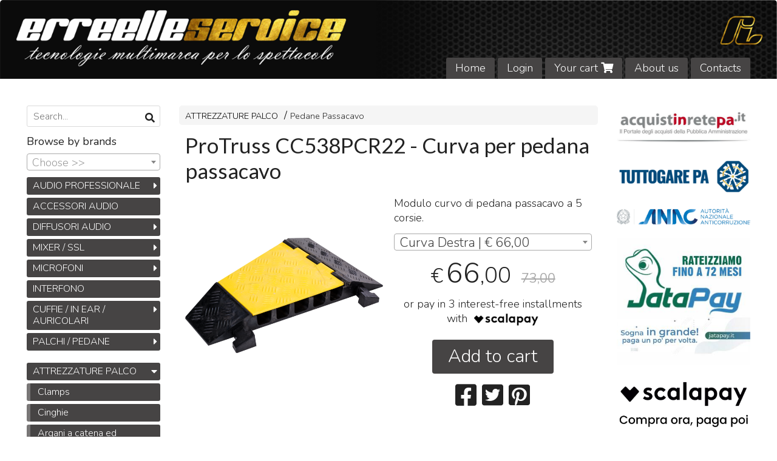

--- FILE ---
content_type: text/html; charset=utf-8
request_url: https://www.erreelleservicestore.it/en/accessori-palco/protruss-cc538pcr22-curva-per-pedana-passacavo
body_size: 28224
content:

<!DOCTYPE html>
<!--[if lt IE 7]>      <html class="no-js lt-ie9 lt-ie8 lt-ie7" lang="en"> <![endif]-->
<!--[if IE 7]>         <html class="no-js lt-ie9 lt-ie8" lang="en"> <![endif]-->
<!--[if IE 8]>         <html class="no-js lt-ie9" lang="en"> <![endif]-->
<!--[if gt IE 8]><!--> <html class="no-js" lang="en"> <!--<![endif]-->
<head>
  <meta charset="utf-8">
  <meta http-equiv="X-UA-Compatible" content="IE=edge">

  <title>ProTruss CC538PCR22</title>

  <meta name="description" content="ProTruss CC538PCR22" />
  <meta name="viewport" content="width=device-width, initial-scale=1">

    <link rel="icon" type="image/x-icon" href="https://ss-pics.s3.eu-west-1.amazonaws.com/si/4663/favicon-1581377111-default.png" />

  <meta property="og:title" content="ProTruss CC538PCR22" />
  <meta property="og:description" content="ProTruss CC538PCR22" />
  <meta property="og:type" content="website" />
  <meta property="og:site_name" content="ErreElleService Store.it" />
  <meta property="og:image" content="https://ss-pics.s3.eu-west-1.amazonaws.com/files/437405/page-600x60065x65cc538pcr22_18665.png?1644866363" />
  <meta property="og:url" content="https://www.erreelleservicestore.it/en/accessori-palco/protruss-cc538pcr22-curva-per-pedana-passacavo" />

  

  

    <meta name="theme-color" content="#464444" />

        <link rel="alternate" hreflang="x-default" href="https://www.erreelleservicestore.it/it/accessori-palco/protruss-cc538pcr22-curva-per-pedana-passacavo" />
        <link rel="alternate" hreflang="en" href="https://www.erreelleservicestore.it/en/accessori-palco/protruss-cc538pcr22-curva-per-pedana-passacavo" />

    <link rel="canonical" href="https://www.erreelleservicestore.it/en/accessori-palco/protruss-cc538pcr22-curva-per-pedana-passacavo" />


  <link rel="stylesheet" href="https://cdn.scontrino.com/assets/classic-fluid-2d6f47411fb2cce4e6f531b1d0f6b9b4b11689577b465b4ae45a9e77dd187dea.css" />

  <script async src="https://cloud.umami.is/script.js" data-website-id="7e4e229d-87e3-4979-893b-20fae161438f"></script>


  <style type="text/css">
    
          .header-nav > li.active > a {
            background: #464444;
          }

          .nav-col-list .level-1 .active > a,
          .nav-col-list .level-2 .active > a,
          .nav-col-list .level-1 > li.parent.opened.active > a,
          .nav-col-list .level-1 > li.parent-with-link.opened.active > a {
            background-color: #464444 !important;
            color: #FFFFFF !important;
          }

          .lt-ie9 .nav-col-list .level-1 .active > a,
          .lt-ie9 .nav-col-list .level-2 .active > a,
          .lt-ie9 .nav-col-list .level-1 > li.parent.opened.active > a,
          .lt-ie9 .nav-col-list .level-1 > li.parent-with-link.opened.active > a {
            background-color: #464444 !important;
            color: #FFFFFF !important;
          }

          .btn-custom,
          .btn-small-custom,
          .basket-total-alert span {
            background: #464444 !important;
            color: #FFFFFF !important;
          }

          .btn-custom:hover,
          .btn-custom:focus,
          .btn-custom.active,
          .btn-small-custom:hover,
          .btn-small-custom:focus,
          .btn-small-custom.active {
            background: #797777;
            color: #FFFFFF !important;
          }

          .search-hits .item-price-special .item-price-current,
          .main-listing .item-price-special .item-price-current,
          .sidebar .item-price-special .item-price-current,
          .custom-block .item-price-special .item-price-current,
          .extra-listing .item-price-special .item-price-current,
          .content-main .custom-block.custom-block-carousel-products .item-price-special .item-price-current {
            background: #464444;
            color: #FFFFFF !important;
          }

          .content-main .custom-block .listing-item .item-info:hover .feedbacks-row-name,
          .content-main .custom-block .custom-block-carousel-feedback-item .item-info:hover .feedbacks-row-name,
          .sidebar .custom-block .listing-item .item-info:hover .feedbacks-row-name,
          .sidebar .custom-block .custom-block-carousel-feedback-item .item-info:hover .feedbacks-row-name {
            color: #464444;
          }

          .content-main .custom-block .listing-item a:hover .articles-row-title,
          .content-main .custom-block .custom-block-carousel-latestarticles-item a:hover .articles-row-title,
          .content-main .custom-block a.articles-row:hover > .articles-row-title,
          .sidebar .custom-block .listing-item a:hover .articles-row-title,
          .sidebar .custom-block .custom-block-carousel-latestarticles-item a:hover .articles-row-title {
            color: #464444;
          }

          .product-note {
            color: #464444;
          }

          .pagination .current {
            background-color: #464444;
            color: #FFFFFF !important;
          }

          /*--- Algolia ---*/
          .ais-range-slider--connect {
            background: #464444;
          }

          .ais-range-slider--handle {
            border: 1px solid #464444;
          }

          .ais-hierarchical-menu--item__active > div > a,
          .ais-menu--item__active > div > a {
            color: #464444;
          }
        
          .custom-block-products .item-price-special .item-price-current {
            background: #464444 !important;
          }
        
            .header-nav .level-1 > li > a {
              background: #464444;
              color: #FFFFFF !important;
            }

            .header-nav .level-1 > li > a:hover {
              background: #797777 !important;
              color: #FFFFFF !important;
            }

            .no-header .header-top .header-graphic {
              border-bottom: 3px solid #464444;
            }

            .mobile-nav {
              background: #464444;
            }

            .mobile-nav .mobile-titlebar span,
            .mobile-nav i {
              color: #FFFFFF !important;
            }
          
            .nav-col-list .level-2 a,
            .nav-col-list .level-1 > li > a {
              color: #fff;
              background-color: #464444;
            }

            .nav-col-list .level-2 .category-list a,
            .nav-col-list .level-1 > li.parent.category-list > a,
            .nav-col-list .level-1 > li.parent-with-link.category-list > a,
            .nav-col-list .level-1 > li.category-list > a,
            .nav-col-list .level-1 > li.header-nav-menu.category-list > a,
            .nav-col-list .level-1 > li.vendor-list > a {
              background: #464444 !important;
              color: #FFFFFF !important;
            }

            .nav-col-list .level-1 .active > a,
            .nav-col-list .level-2 .active > a,
            .nav-col-list .level-1 > li.parent.opened.active > a,
            .nav-col-list .level-1 > li.parent-with-link.opened.active > a,
            .nav-col-list .level-1 > li > a:hover,
            .nav-col-list .level-1 > li.parent > a:hover,
            .nav-col-list .level-1 > li.parent-with-link > a:hover,
            .nav-col-list .level-1 > li.active > a,
            .nav-col-list .level-2 a:hover {
              background-color: #797777 !important;
              color: #FFFFFF !important;
            }

            .nav-col-list .level-2 a {
              border-left: 6px solid #797777;
            }

            .nav-col-list .haschild > a:after, .nav-col-list .parent > a:after,
            .nav-col-list .haschild > a:after, .nav-col-list .parent-with-link > a:after {
              color: #FFFFFF !important;
            }
          
            .footer .container {
              background: #464444;
              color: #FFFFFF !important;
            }

            .footer h3 {
              border-bottom: 1px solid #FFFFFF;
            }

            .footer a {
              color: #FFFFFF !important;
            }

            .footer .footer-products-toggle {
              color: #FFFFFF !important;
              border-top: 1px solid #FFFFFF;
            }
            @media (max-width: 767px) {
              .footer .footer-shop li {
                border-bottom: 1px solid #FFFFFF !important;
              }
            }
          
          .header-top .header-graphic {
            background: #ffffff;
          }
          .header-top .header-alt {
            color: #333333;
          }
        .header-top .container,
        .header-top .header-graphic {
          background: transparent !important;
        }.product-note, .product-note span { background-color:#ce9938 !important; color:white; }

    
  </style>



  <link rel='preconnect' href='https://fonts.googleapis.com'>
<link rel='preconnect' href='https://fonts.gstatic.com' crossorigin>
<link href='https://fonts.googleapis.com/css2?family=Nunito:ital,wght@0,300;0,400;1,300;1,400&family=Lato:ital,wght@0,300;0,400;1,300;1,400&display=swap' rel='stylesheet'>

  <style>
    body, .btn, .search-input-text, .basket-quantity-container .basket-item-quantity, .basket-items-table th {
      font-family: 'Nunito', sans-serif; font-weight: 300;
    }
    b, strong, h3, h4, h5, h6, .search-results .ais-RefinementList-showMore, .search-results .ais-HierarchicalMenu-showMore, .mobile-menu-container .level-2 .back {
      font-family: 'Nunito', sans-serif; font-weight: 400;
    }
    .page-product1 .product-name, .page-product2 .product-name, .page-product3 .product-name, .page-title, .product-name, .banner, h1, h2, .static-header, .header .header-mobile-top a {
      font-family: 'Lato', sans-serif; font-weight: 400;
    }
  </style>

  <!--[if lt IE 9]>
    <script src="https://cdnjs.cloudflare.com/ajax/libs/selectivizr/1.0.2/selectivizr-min.js"></script>
    <script src="https://cdnjs.cloudflare.com/ajax/libs/html5shiv/3.7.2/html5shiv.min.js"></script>
    <script src="https://cdnjs.cloudflare.com/ajax/libs/respond.js/1.4.2/respond.min.js"></script>
  <![endif]-->
  <script>function on_page_load(o){window.jQuery?o():setTimeout(function(){on_page_load(o)},50)}</script>

    <meta name="msvalidate.01" content="820CF0FC56F3E61671240C65E80DC2A5" />
<meta name="p:domain_verify" content="d07ce553a46a44d1a6f9b0dbba95ebef"/>

<meta name="google-site-verification" content="W7_i4UYpGOpUxflJ1-9hkADh7BftH_i7-wWqUtcjJX0" />
<meta name="google-site-verification" content="JkiGtQSeog5RlSCFRzoNSh0BqJ-4okLY-6OvolWfI3Q" />

<!-- Pinterest Tag -->
<script>
!function(e){if(!window.pintrk){window.pintrk = function () {
window.pintrk.queue.push(Array.prototype.slice.call(arguments))};var
  n=window.pintrk;n.queue=[],n.version="3.0";var
  t=document.createElement("script");t.async=!0,t.src=e;var
  r=document.getElementsByTagName("script")[0];
  r.parentNode.insertBefore(t,r)}}("https://s.pinimg.com/ct/core.js");
pintrk('load', '2613176112232', {em: '<user_email_address>'});
pintrk('page');
</script>
<noscript>
<img height="1" width="1" style="display:none;" alt=""
  src="https://ct.pinterest.com/v3/?event=init&tid=2613176112232&pd[em]=<hashed_email_address>&noscript=1" />
</noscript>
<!-- end Pinterest Tag -->
<script id="mcjs">!function(c,h,i,m,p){m=c.createElement(h),p=c.getElementsByTagName(h)[0],m.async=1,m.src=i,p.parentNode.insertBefore(m,p)}(document,"script","https://chimpstatic.com/mcjs-connected/js/users/eaaa0fcbe91e15486253a47cf/56fcac97343be4b722679999d.js");</script>

<meta name="facebook-domain-verification" content="sr6aaomwt9osx3egev7z6ytodt00ng" />

<!-- Facebook Pixel Code -->
<script>
  !function(f,b,e,v,n,t,s)
  {if(f.fbq)return;n=f.fbq=function(){n.callMethod?
  n.callMethod.apply(n,arguments):n.queue.push(arguments)};
  if(!f._fbq)f._fbq=n;n.push=n;n.loaded=!0;n.version='2.0';
  n.queue=[];t=b.createElement(e);t.async=!0;
  t.src=v;s=b.getElementsByTagName(e)[0];
  s.parentNode.insertBefore(t,s)}(window, document,'script',
  'https://connect.facebook.net/en_US/fbevents.js');
  fbq('init', '3457450861028274');
  fbq('track', 'PageView');
</script>
<noscript><img height="1" width="1" style="display:none"
  src="https://www.facebook.com/tr?id=3457450861028274&ev=PageView&noscript=1"
/></noscript>
<!-- End Facebook Pixel Code -->


  <script async src="https://www.googletagmanager.com/gtag/js?id=UA-24317998-1"></script>
  <script>
    window.dataLayer = window.dataLayer || [];
    function gtag(){dataLayer.push(arguments);}
    gtag('js', new Date());

    gtag('config', 'UA-24317998-1', { 'anonymize_ip': true, 'custom_map': {'dimension1': 'Account', 'dimension2': 'UserType'} }); gtag('config', 'UA-155998694-1', { 'anonymize_ip': true });gtag('event', 'shop_data', { 'Account': '4663', 'UserType': 'Anonymous', 'send_to': 'UA-24317998-1' }); gtag('config', 'AW-664-366-2901'); 

  </script>



</head>

<body data-current='cat-37707' class="listing-thumb3 page-product3 listing-boxed item-image-margin block_image_copy">




  <div class="admin-notice">
    <a href="#" class="close"><i class="fa fa-times" aria-hidden="true"></i></a>
    <a href="/admin" class="text" target="_blank">Accesso al pannello di amministrazione dell'eshop >> (Questo messaggio lo vedi solo tu!)</a>
  </div>

  <header>
    <div class="header header-type-top">
      <div class="header-top">
        <div class="container clearfix">

          <nav>
            <div class="header-nav boxed">
              <ul class="level-1">
                <li class="header-nav-menu"><a href="/en/">Home</a></li><li class="header-nav-menu login"><a href="/en/login">Login</a></li><li class="header-nav-menu cart"><a href="/en/cart">Your cart <i class='fa fa-shopping-cart'> <sub></sub></i></a></li><li class="header-nav-menu"><a href="/en/about">About us</a></li><li class="header-nav-menu"><a href="/en/contacts">Contacts</a></li>
              </ul>
            </div>
          </nav>

          <div class="header-graphic">
            
                  <a class="header-top" href="/en/" title="ErreElleService Store.it"><img class="header-image" src="https://ss-pics.s3.eu-west-1.amazonaws.com/ti/48501/default-testata_sito_2025_v2.png?1737839782" /></a>
          </div>

        </div>
      </div>

      <div class="mobile-nav">
        <div class="mobile-titlebar"><span><a href="/en/">ErreElleService Store.it</span></a></div>
        <div class="mobile-icons">
          <i class="fa fa-bars menu-general" rel="header-nav"></i>
          <a href="/en/cart"><i class="fa fa-shopping-cart menu-cart"><sub></sub></i></a>
        </div>
      </div>


    </div>
  </header>

  <div class="page-wrapper">
    <div class="container clearfix">
      <div class="content-wrapper clearfix">
        <div class="content-main-wrapper">
          <div class="content-main">

            

<section>

    <div class='category-bread'><ol class='category-path'><li><a title='ATTREZZATURE PALCO' href='/en/accessori-palco/'>ATTREZZATURE PALCO</a></li><li><a title='Pedane Passacavo' href='/en/accessori-palco/pedane-passacavo/'>Pedane Passacavo</a></li></ol></div>
    <script type="application/ld+json"> {"@context": "http://schema.org", "@type": "BreadcrumbList", "itemListElement": [{"@type": "ListItem", "position": 1, "item": {"@id": "https://www.erreelleservicestore.it/en/accessori-palco/", "name": "ATTREZZATURE PALCO"} },{"@type": "ListItem", "position": 2, "item": {"@id": "https://www.erreelleservicestore.it/en/accessori-palco/pedane-passacavo/", "name": "Pedane Passacavo"} }  ] } </script>

  <article itemprop="text"><div class="main-product" data-product="267277">
    <div itemscope itemtype="http://schema.org/Product">

        <form action="/en/cart/add/267277" method="post" id="product-form-clone" class="product-add-form">

      <div class="product-data clearfix">

          <h1 class="product-name" itemprop="name">ProTruss CC538PCR22 - Curva per pedana passacavo</h1>

        <div class="product-info">

          <meta itemprop='brand' content='ProTruss'/>
          <meta itemprop='manufacturer' content='ProTruss'/>

          <div class="product-brief" itemprop="description">
            <p>Modulo curvo di pedana passacavo a 5 corsie.</p>
          </div>


          <div class="product-buy product-with-variants">
            <div class="product-add">

                    <div class="product-select">
                      	
<select class="product-variants" name='variant_id'>

		<option value='714843' plc='--' pls='--' pl='--' pbc='66,00' pbs='66,00' pb='73,00' message='' class='price-value' selected='selected'>
			Curva Destra | € 66,00
		</option>
		<option value='714844' plc='--' pls='--' pl='--' pbc='66,00' pbs='66,00' pb='73,00' message='' class='price-value'>
			Curva Sinistra | € 66,00
		</option>
</select>

<div class="product-select-message product-note"></div>
                    </div>

                  <div class="product-offer" itemprop="offers" itemscope itemtype="http://schema.org/Offer">
                    <meta itemprop="priceCurrency" content="EUR"/>
                    <meta itemprop="price" content="66.0" />
                    <link itemprop="availability" href="http://schema.org/InStock" />

                    <div class="item-price-container  item-price-special">
                      <div class="item-price-current">
                        <span class="price-currency">€</span><span
                          plc="--"
                          pls="--"
                          class="price-value">66,00</span>
                      </div>
                      <div class="item-price-barred">
                        <span
                          pl="--"
                          class="price-value">73,00</span>
                      </div>
                    </div>
                  </div>

                      <div class="installments-widget-container">
                        <p>
                          or pay in 3 interest-free installments with
                          <a href="https://www.scalapay.com/" target="_blank"><img src="https://cdn.scontrino.com/assets/scalapay-787ac5dc5d635afe127d78d176fc95223f1fdc0b32f7281a2774f1a4965554ee.png" /></a>
                        </p>
                      </div>
                    <div class="product-submit">
                      <div class="product-submit-btn-container">
                        <button type="submit" class="btn btn-custom btn-large product-variants-submit">Add to cart</button>
                      </div>
                    </div>

            </div>
          </div>
            <div class="customshare-wrap product-buy-social">
  <ul class="customshare-list">
    <li>
      <a class="customshare-link" href="https://www.facebook.com/sharer/sharer.php?u=https%3A%2F%2Fwww.erreelleservicestore.it%2Fen%2Faccessori-palco%2Fprotruss-cc538pcr22-curva-per-pedana-passacavo&t=ProTruss%20CC538PCR22%20-%20Curva%20per%20pedana%20passacavo" target="_blank">
        <i class="fab fa-facebook-square"></i>
      </a>
    </li>
    <li>
      <a class="customshare-link" href='https://twitter.com/intent/tweet?original_referer=https%3A%2F%2Fwww.erreelleservicestore.it%2Fen%2Faccessori-palco%2Fprotruss-cc538pcr22-curva-per-pedana-passacavo&text=ProTruss%20CC538PCR22%20-%20Curva%20per%20pedana%20passacavo%20https%3A%2F%2Fwww.erreelleservicestore.it%2Fen%2Faccessori-palco%2Fprotruss-cc538pcr22-curva-per-pedana-passacavo' target="_blank">
        <i class="fab fa-twitter-square"></i>
      </a>
    </li>
    <li>
      <a class="customshare-link" href="https://pinterest.com/pin/create/button/?url=https%3A%2F%2Fwww.erreelleservicestore.it%2Fen%2Faccessori-palco%2Fprotruss-cc538pcr22-curva-per-pedana-passacavo&media=https://ss-pics.s3.eu-west-1.amazonaws.com/files/437405/large-600x60065x65cc538pcr22_18665.png?1644866363&description=ProTruss%20CC538PCR22%20-%20Curva%20per%20pedana%20passacavo" data-pin-do="buttonPin" data-pin-config="above" target="_blank">
        <i class="fab fa-pinterest-square"></i>
      </a>
    </li>
    <li class="mobile-share">
      <a href="whatsapp://send?text=ProTruss%20CC538PCR22%20-%20Curva%20per%20pedana%20passacavo%20https%3A%2F%2Fwww.erreelleservicestore.it%2Fen%2Faccessori-palco%2Fprotruss-cc538pcr22-curva-per-pedana-passacavo" data-text="ProTruss%20CC538PCR22%20-%20Curva%20per%20pedana%20passacavo" data-href="https%3A%2F%2Fwww.erreelleservicestore.it%2Fen%2Faccessori-palco%2Fprotruss-cc538pcr22-curva-per-pedana-passacavo" target="_top" onclick="window.parent.null">
        <i class="fab fa-whatsapp-square"></i>
      </a>
    </li>
    <li class="telegram_btn mobile-share">
      <a href="https://telegram.me/share/url?url=https%3A%2F%2Fwww.erreelleservicestore.it%2Fen%2Faccessori-palco%2Fprotruss-cc538pcr22-curva-per-pedana-passacavo" target="_top" onclick="window.parent.null">
        <i class="fab fa-telegram-plane"></i>
      </a>
    </li>
  </ul>
</div>


        </div>

        <div class="product-images">
          <div class="slider">
              <div class="slide-item">
                <a class="zoom" href="https://ss-pics.s3.eu-west-1.amazonaws.com/files/437405/large-600x60065x65cc538pcr22_18665.png?1538405433" title="ProTruss CC538PCR22 - Curva per pedana passacavo">
                  <img src="https://ss-pics.s3.eu-west-1.amazonaws.com/files/437405/page-600x60065x65cc538pcr22_18665.png?1538405433" alt="ProTruss CC538PCR22 - Curva per pedana passacavo" itemprop="image"/>
                </a>
              </div>
              <div class="slide-item">
                <a class="zoom" href="https://ss-pics.s3.eu-west-1.amazonaws.com/files/437406/large-600x60065x65cc538pcr22_18664.png?1538405437" title="ProTruss CC538PCR22 - Curva per pedana passacavo">
                  <img src="https://ss-pics.s3.eu-west-1.amazonaws.com/files/437406/page-600x60065x65cc538pcr22_18664.png?1538405437" alt="ProTruss CC538PCR22 - Curva per pedana passacavo" itemprop="image"/>
                </a>
              </div>
              <div class="slide-item">
                <a class="zoom" href="https://ss-pics.s3.eu-west-1.amazonaws.com/files/437407/large-600x60065x65cc538pcr22_18663.png?1538405441" title="ProTruss CC538PCR22 - Curva per pedana passacavo">
                  <img src="https://ss-pics.s3.eu-west-1.amazonaws.com/files/437407/page-600x60065x65cc538pcr22_18663.png?1538405441" alt="ProTruss CC538PCR22 - Curva per pedana passacavo" itemprop="image"/>
                </a>
              </div>
              <div class="slide-item">
                <a class="zoom" href="https://ss-pics.s3.eu-west-1.amazonaws.com/files/437408/large-600x60065x65cc538pcr22_18662.png?1538405448" title="ProTruss CC538PCR22 - Curva per pedana passacavo">
                  <img src="https://ss-pics.s3.eu-west-1.amazonaws.com/files/437408/page-600x60065x65cc538pcr22_18662.png?1538405448" alt="ProTruss CC538PCR22 - Curva per pedana passacavo" itemprop="image"/>
                </a>
              </div>

          </div>
        </div>
      </div>


        </form>

      <div class="product-details" itemprop="description">
              <div class='custom-block custom-block-text' id='cb-230404'><p>Modulo curvo di pedana passacavo a 5 corsie.</p>

<ul>
	<li>Compatibile con CC538P</li>
	<li>Angolo di curvatura: 22,5&deg; (occorrono 4 moduli per ottenere un angolo di 90&deg;)</li>
	<li>Peso: 4 kg</li>
	<li>Dimensioni (LxAxP): 310x500x55 mm</li>
</ul>
</div>

      </div>

        <div class="customshare-wrap product-bottom-social">
  <ul class="customshare-list">
    <li>
      <a class="customshare-link" href="https://www.facebook.com/sharer/sharer.php?u=https%3A%2F%2Fwww.erreelleservicestore.it%2Fen%2Faccessori-palco%2Fprotruss-cc538pcr22-curva-per-pedana-passacavo&t=ProTruss%20CC538PCR22%20-%20Curva%20per%20pedana%20passacavo" target="_blank">
        <i class="fab fa-facebook-square"></i>
      </a>
    </li>
    <li>
      <a class="customshare-link" href='https://twitter.com/intent/tweet?original_referer=https%3A%2F%2Fwww.erreelleservicestore.it%2Fen%2Faccessori-palco%2Fprotruss-cc538pcr22-curva-per-pedana-passacavo&text=ProTruss%20CC538PCR22%20-%20Curva%20per%20pedana%20passacavo%20https%3A%2F%2Fwww.erreelleservicestore.it%2Fen%2Faccessori-palco%2Fprotruss-cc538pcr22-curva-per-pedana-passacavo' target="_blank">
        <i class="fab fa-twitter-square"></i>
      </a>
    </li>
    <li>
      <a class="customshare-link" href="https://pinterest.com/pin/create/button/?url=https%3A%2F%2Fwww.erreelleservicestore.it%2Fen%2Faccessori-palco%2Fprotruss-cc538pcr22-curva-per-pedana-passacavo&media=https://ss-pics.s3.eu-west-1.amazonaws.com/files/437405/large-600x60065x65cc538pcr22_18665.png?1644866363&description=ProTruss%20CC538PCR22%20-%20Curva%20per%20pedana%20passacavo" data-pin-do="buttonPin" data-pin-config="above" target="_blank">
        <i class="fab fa-pinterest-square"></i>
      </a>
    </li>
    <li class="mobile-share">
      <a href="whatsapp://send?text=ProTruss%20CC538PCR22%20-%20Curva%20per%20pedana%20passacavo%20https%3A%2F%2Fwww.erreelleservicestore.it%2Fen%2Faccessori-palco%2Fprotruss-cc538pcr22-curva-per-pedana-passacavo" data-text="ProTruss%20CC538PCR22%20-%20Curva%20per%20pedana%20passacavo" data-href="https%3A%2F%2Fwww.erreelleservicestore.it%2Fen%2Faccessori-palco%2Fprotruss-cc538pcr22-curva-per-pedana-passacavo" target="_top" onclick="window.parent.null">
        <i class="fab fa-whatsapp-square"></i>
      </a>
    </li>
    <li class="telegram_btn mobile-share">
      <a href="https://telegram.me/share/url?url=https%3A%2F%2Fwww.erreelleservicestore.it%2Fen%2Faccessori-palco%2Fprotruss-cc538pcr22-curva-per-pedana-passacavo" target="_top" onclick="window.parent.null">
        <i class="fab fa-telegram-plane"></i>
      </a>
    </li>
  </ul>
</div>



      <div class="product-social-footer clearfix"></div>
      <div class="product-buy-footer clearfix"></div>
    </div>
  </div></article>

    <section>
	<div class="extra-listing clearfix">

    <h3 class="custom-block-title"><span>Related products</span></h3>
    
      <div class="main-listing clearfix">


				<div class="listing-item">
					<a href="/en/accessori-palco/protruss-cc535-pedana-passacavo" title="ProTruss CC538P">
						<div class="item-image">
							<img src="https://ss-pics.s3.eu-west-1.amazonaws.com/files/437340/list-600x60065x65cc538p_17900.png?1644866340" alt="ProTruss CC538P - Pedana Passacavo"/>
						</div>

						<div class="item-info">
							<h4 class="item-name">ProTruss CC538P - Pedana Passacavo</h4>
							<div class="item-brief " itemprop='description'><p>Pedana passacavo robusta e leggera a cinque corsie per l&#8217;attraversamento di condutture fino a 38 mm di sezione.</p></div>
						  <meta itemprop="price" content="124.0" />

              <div class="item-price-container item-price-special">
                <div class="item-price-current">
                  <span class="price-currency">€</span><span
                    plc="--"
                    pls="--"
                    class="price-value">124,00</span>
                </div>
                <div class="item-price-barred">
                  <span
                    pl="--"
                    class="price-value">157,00</span>
                </div>
              </div>
						</div>
					</a>
				</div>

		</div>


  	<div class="extra-note">
      <strong>Continue your shopping!</strong> find other products of <a href="/en/accessori-palco/pedane-passacavo/">pedane passacavo</a> 
        or
        <a href="/en/protruss/">ProTruss</a>
  	</div>

	</div>
</section>

</section>




              <div class="before-footer">
                    <div class='custom-block custom-block-recently-viewed' id='cb-225567'>
      <h3 class='custom-block-title'><span>Recently viewed</span></h3>
      <div class="custom-block-recently-viewed-content"> </div>
    </div>

              </div>
          </div>
        </div>

        <div class="nav-col">
  <div class="search">
    <form action="/en/search" method="get">
      <input type="text" name="q" class="search-input-text" id="q" placeholder="Search..." autocomplete="off" autocorrect="off" autocapitalize="off" spellcheck="false">
      <div class="search-input-icons">
        <i class="icon-search fa fa-search"></i>
        <i class="icon-search-voice fa fa-microphone"></i>
      </div>
    </form>
  </div>

  <div class="brands">
      <strong>Browse by brands</strong>
      <select name="brands" id="brands">
        <option value=""></option>
          <option value="/en/ableton/">Ableton</option>
          <option value="/en/abtus/">Abtus</option>
          <option value="/en/access/">Access</option>
          <option value="/en/accsoon/">Accsoon</option>
          <option value="/en/adam-hall/">Adam Hall</option>
          <option value="/en/ad-design/">AD Design</option>
          <option value="/en/adj/">ADJ</option>
          <option value="/en/admiral/">Admiral Staging</option>
          <option value="/en/afx/">AFX Light</option>
          <option value="/en/agora/">Agora</option>
          <option value="/en/aguilar/">Aguilar</option>
          <option value="/en/aiaiai/">AIAIAI</option>
          <option value="/en/akai-professional/">AKAI Professional</option>
          <option value="/en/akg/">AKG</option>
          <option value="/en/alctron/">Alctron</option>
          <option value="/en/alesis/">Alesis</option>
          <option value="/en/algam-cases/">Algam Cases</option>
          <option value="/en/algam-lighting/">Algam Lighting</option>
          <option value="/en/allen-heath/">Allen&amp;Heath</option>
          <option value="/en/alphatheta/">AlphaTheta </option>
          <option value="/en/alto/">Alto Professional</option>
          <option value="/en/antari/">Antari</option>
          <option value="/en/apart/">Apart</option>
          <option value="/en/apex/">Apex</option>
          <option value="/en/apogee/">Apogee</option>
          <option value="/en/apple/">Apple</option>
          <option value="/en/archwork/">ArchWork</option>
          <option value="/en/arkaos/">Arkaos</option>
          <option value="/en/arnold-lichttechnik/">Arnold Lichttechnik</option>
          <option value="/en/arp/">Arp</option>
          <option value="/en/artecta/">Artecta</option>
          <option value="/en/artiphon/">Artiphon</option>
          <option value="/en/arturia/">Arturia</option>
          <option value="/en/atc-pro/">ATC-PRO</option>
          <option value="/en/atomic-pro/">Atomic Pro</option>
          <option value="/en/audac/">Audac</option>
          <option value="/en/audient/">Audient</option>
          <option value="/en/audinate/">Audinate</option>
          <option value="/en/audiophony/">Audiophony</option>
          <option value="/en/audio-pro/">Audio Pro</option>
          <option value="/en/audio-technica/">Audio Technica</option>
          <option value="/en/audix/">Audix</option>
          <option value="/en/audizio/">Audizio</option>
          <option value="/en/auratone/">Auratone</option>
          <option value="/en/austrian-audio/">Austrian Audio</option>
          <option value="/en/av-avtech-smart/">AV Avtech Smart</option>
          <option value="/en/avid/">Avid</option>
          <option value="/en/aviom/">Aviom</option>
          <option value="/en/avmatrix/">AVMatrix</option>
          <option value="/en/avolite/">Avolites</option>
          <option value="/en/beamz/">BeamZ Pro</option>
          <option value="/en/bec-akustik/">Bec Akustik</option>
          <option value="/en/behringer/">Behringer</option>
          <option value="/en/benq/">BenQ</option>
          <option value="/en/bespeco/">Bespeco</option>
          <option value="/en/beyerdynamic/">Beyerdynamic</option>
          <option value="/en/blackmagic/">Blackmagic Design</option>
          <option value="/en/blackstar/">Blackstar</option>
          <option value="/en/blaze/">Blaze</option>
          <option value="/en/bome-software/">Bome Software</option>
          <option value="/en/boomtone-dj/">BoomTone DJ</option>
          <option value="/en/bose/">Bose</option>
          <option value="/en/briteq/">BriteQ</option>
          <option value="/en/bss/">BSS </option>
          <option value="/en/bst/">BST</option>
          <option value="/en/bzbgear/">BZBGear</option>
          <option value="/en/cameo/">Cameo</option>
          <option value="/en/canon/">Canon</option>
          <option value="/en/capture/">Capture</option>
          <option value="/en/caymon/">Caymon</option>
          <option value="/en/celestion/">Celestion</option>
          <option value="/en/celexon/">Celexon</option>
          <option value="/en/centolight/">Centolight</option>
          <option value="/en/chamsys/">Chamsys</option>
          <option value="/en/chauvetdj/">ChauvetDj</option>
          <option value="/en/chimp/">Chimp</option>
          <option value="/en/clay-paky/">Clay Paky</option>
          <option value="/en/cloud-electronics/">Cloud Electronics</option>
          <option value="/en/cm-lodestar/">CM Lodestar</option>
          <option value="/en/cobra/">Cobra</option>
          <option value="/en/code/">Code</option>
          <option value="/en/confetti-maker/">Confetti Maker</option>
          <option value="/en/contest-lighting/">Contest Lighting</option>
          <option value="/en/cordial/">Cordial</option>
          <option value="/en/cordoba/">Cordoba</option>
          <option value="/en/cranborne-audio/">Cranborne Audio</option>
          <option value="/en/crowm/">Crowm</option>
          <option value="/en/crumar/">Crumar</option>
          <option value="/en/cymatic-audio/">Cymatic Audio</option>
          <option value="/en/dad/">DAD</option>
          <option value="/en/dahua/">Dahua</option>
          <option value="/en/dante/">Dante</option>
          <option value="/en/dap/">DAP Audio</option>
          <option value="/en/das/">DAS</option>
          <option value="/en/daslight/">Daslight</option>
          <option value="/en/datavideo/">DataVideo</option>
          <option value="/en/db-technologies/">DB Technologies</option>
          <option value="/en/dbx/">DBX</option>
          <option value="/en/defender/">Defender</option>
          <option value="/en/denon/">Denon</option>
          <option value="/en/design-plex/">Design Plex</option>
          <option value="/en/digi/">DIGI</option>
          <option value="/en/digilite/">Digilite</option>
          <option value="/en/dj-power/">DJ Power</option>
          <option value="/en/dmt/">DMT</option>
          <option value="/en/doughty/">Doughty</option>
          <option value="/en/dpa/">DPA</option>
          <option value="/en/drawmer/">Drawmer</option>
          <option value="/en/dts/">DTS</option>
          <option value="/en/dunlop/">Dunlop</option>
          <option value="/en/dynacord/">Dynacord</option>
          <option value="/en/earsonics/">Earsonics</option>
          <option value="/en/earthworks/">Earthworks</option>
          <option value="/en/ego-display/">Ego Display</option>
          <option value="/en/ego-professional/">Ego Professional</option>
          <option value="/en/eikon/">Eikon</option>
          <option value="/en/eko-guitars/">Eko Guitars</option>
          <option value="/en/elation-professional/">Elation Professional</option>
          <option value="/en/elc-lighting/">ELC Lighting</option>
          <option value="/en/electro-voice/">Electro-Voice</option>
          <option value="/en/elektron/">Elektron </option>
          <option value="/en/elgato/">Elgato</option>
          <option value="/en/eller/">Eller</option>
          <option value="/en/energy/">Energy</option>
          <option value="/en/enttec/">EntTec</option>
          <option value="/en/epson/">Epson</option>
          <option value="/en/ernie-ball/">Ernie Ball</option>
          <option value="/en/esi/">ESI</option>
          <option value="/en/esteve/">Esteve</option>
          <option value="/en/eurolite/">Eurolite</option>
          <option value="/en/euro-smoke/">Euro Smoke</option>
          <option value="/en/evac/">Evac</option>
          <option value="/en/eve-audio/">EVE Audio</option>
          <option value="/en/evolite/">Evolite</option>
          <option value="/en/explo/">Explo</option>
          <option value="/en/expressivee/">ExpressiveE</option>
          <option value="/en/fantek/">Fantek</option>
          <option value="/en/fdb/">FdB</option>
          <option value="/en/fender/">Fender</option>
          <option value="/en/fenton/">Fenton</option>
          <option value="/en/ferrofish/">Ferrofish</option>
          <option value="/en/fishman/">Fishman</option>
          <option value="/en/focal/">Focal</option>
          <option value="/en/focusrite/">Focusrite</option>
          <option value="/en/fonestar/">Fonestar</option>
          <option value="/en/fos-technologies/">FOS Technologies</option>
          <option value="/en/future-beat-industries/">Future Beat Industries</option>
          <option value="/en/gator/">Gator</option>
          <option value="/en/gde/">GDE</option>
          <option value="/en/gde-unitec/">GDE Unitec</option>
          <option value="/en/ge-lighting/">GE Lighting</option>
          <option value="/en/genelec/">Genelec</option>
          <option value="/en/gis-electric/">GIS Electric</option>
          <option value="/en/global-truss/">Global Truss</option>
          <option value="/en/glorious/">Glorious</option>
          <option value="/en/golden-age-project/">Golden Age Project</option>
          <option value="/en/goliath/">Goliath</option>
          <option value="/en/gravity/">Gravity</option>
          <option value="/en/guil/">Guil </option>
          <option value="/en/hammond/">Hammond</option>
          <option value="/en/harrison-audio/">Harrison Audio</option>
          <option value="/en/hartke/">Hartke</option>
          <option value="/en/headrush/">HeadRush</option>
          <option value="/en/hercules-stands/">Hercules Stands</option>
          <option value="/en/hikvision/">Hikvision</option>
          <option value="/en/hill-audio/">Hill Audio</option>
          <option value="/en/hk/">HK</option>
          <option value="/en/honer/">Hohner </option>
          <option value="/en/hollyland/">Hollyland</option>
          <option value="/en/ibanez/">Ibanez</option>
          <option value="/en/ibiza/">Ibiza</option>
          <option value="/en/icon/">Icon</option>
          <option value="/en/igs/">IGS</option>
          <option value="/en/imagecue/">ImageCue</option>
          <option value="/en/infinity/">Infinity</option>
          <option value="/en/iridium/">Iridium</option>
          <option value="/en/isoacoustics/">Isoacoustics</option>
          <option value="/en/italian-stage/">Italian Stage</option>
          <option value="/en/jbl/">JBL</option>
          <option value="/en/jbn/">JBN</option>
          <option value="/en/jbsystems/">JBSystems</option>
          <option value="/en/jose-torres/">Josè Torres</option>
          <option value="/en/jupiter/">Jupiter</option>
          <option value="/en/jvc/">JVC</option>
          <option value="/en/kali-audio/">Kali Audio</option>
          <option value="/en/karma/">Karma</option>
          <option value="/en/k-array/">K-Array</option>
          <option value="/en/kemper/">Kemper</option>
          <option value="/en/kiviak-instruments/">Kiviak Instruments</option>
          <option value="/en/klark-teknik/">Klark Teknik </option>
          <option value="/en/klipsch/">Klipsch</option>
          <option value="/en/klotz/">Klotz</option>
          <option value="/en/konig-meyer/">Konig &amp; Meyer</option>
          <option value="/en/korg/">Korg</option>
          <option value="/en/koss/">Koss</option>
          <option value="/en/kurzweil/">Kurzweil</option>
          <option value="/en/kuzar/">Kuzar</option>
          <option value="/en/lab-gruppen/">Lab Gruppen</option>
          <option value="/en/lake/">Lake</option>
          <option value="/en/laser-world/">Laser World</option>
          <option value="/en/ld-systems/">LD Systems</option>
          <option value="/en/lea-professional/">Lea Professional</option>
          <option value="/en/le-maitre/">Le Maitre</option>
          <option value="/en/lewitt/">Lewitt</option>
          <option value="/en/lightbeam/">Lightbeam</option>
          <option value="/en/li-lac/">Li.Lac</option>
          <option value="/en/lineax/">Lineax</option>
          <option value="/en/litec/">Litec</option>
          <option value="/en/liteputer/">LitePuter</option>
          <option value="/en/lithe-audio/">Lithe Audio</option>
          <option value="/en/livetraker/">Livetraker</option>
          <option value="/en/lone-audio/">Lone Audio</option>
          <option value="/en/looptrotter/">Looptrotter</option>
          <option value="/en/loupedeck/">Loupedeck</option>
          <option value="/en/ltc-audio/">LTC Audio</option>
          <option value="/en/ltech/">Ltech</option>
          <option value="/en/lume/">Lume </option>
          <option value="/en/lumenradio/">LumenRadio</option>
          <option value="/en/mackie/">Mackie</option>
          <option value="/en/mad-professor/">Mad Professor</option>
          <option value="/en/madrix/">Madrix</option>
          <option value="/en/magic-fx/">Magic Fx</option>
          <option value="/en/maono/">Maono</option>
          <option value="/en/marantz-professional/">Marantz Professional</option>
          <option value="/en/marcus-miller/">Marcus Miller</option>
          <option value="/en/mark-bass/">Mark Bass</option>
          <option value="/en/marshall/">Marshall</option>
          <option value="/en/martin-audio/">Martin Audio</option>
          <option value="/en/m-audio/">M-Audio</option>
          <option value="/en/max/">Max</option>
          <option value="/en/md-di-mazzocchitti-dino/">MD Italy</option>
          <option value="/en/mean-weel/">Mean Weel</option>
          <option value="/en/mennekes/">Mennekes</option>
          <option value="/en/meyer-sound/">Meyer Sound</option>
          <option value="/en/midas/">Midas</option>
          <option value="/en/miller/">Miller</option>
          <option value="/en/milos/">Milos</option>
          <option value="/en/mipro/">Mipro</option>
          <option value="/en/mixars/">Mixars</option>
          <option value="/en/m-live/">M-Live</option>
          <option value="/en/modal-electronics/">Modal Electronics</option>
          <option value="/en/modartt/">Modartt</option>
          <option value="/en/monacor/">Monacor</option>
          <option value="/en/montarbo/">Montarbo</option>
          <option value="/en/moog-music/">Moog Music</option>
          <option value="/en/morley/">Morley</option>
          <option value="/en/mpled/">MPLED</option>
          <option value="/en/multibrackets/">Multibrackets</option>
          <option value="/en/musiccube/">Musiccube</option>
          <option value="/en/native-instruments/">Native Instruments</option>
          <option value="/en/netron/">Netron</option>
          <option value="/en/neumann/">Neumann </option>
          <option value="/en/neutrik/">Neutrik</option>
          <option value="/en/newhank/">NewHank</option>
          <option value="/en/nicolaudie-architectural/">Nicolaudie Architectural </option>
          <option value="/en/nikki-garden/">Nikki Garden</option>
          <option value="/en/nova/">Nova</option>
          <option value="/en/novastar/">NovaStar</option>
          <option value="/en/novation/">Novation</option>
          <option value="/en/numark/">Numark</option>
          <option value="/en/nux/">Nux</option>
          <option value="/en/ollo-audio/">OLLO Audio</option>
          <option value="/en/one-systems/">One Systems</option>
          <option value="/en/oqan/">Oqan</option>
          <option value="/en/ortofon/">Ortofon</option>
          <option value="/en/osram/">Osram</option>
          <option value="/en/outline/">Outline</option>
          <option value="/en/palmer/">Palmer</option>
          <option value="/en/panasonic/">Panasonic</option>
          <option value="/en/pce/">PCE</option>
          <option value="/en/pd-connex/">PD Connex</option>
          <option value="/en/peavey/">Peavey</option>
          <option value="/en/pfx/">PFX</option>
          <option value="/en/philips/">Philips</option>
          <option value="/en/pioneer/">Pioneer</option>
          <option value="/en/pk-sound/">PK Sound</option>
          <option value="/en/plex4events/">Plex4Events</option>
          <option value="/en/plexy-design/">Plexy Design</option>
          <option value="/en/plugger-case/">Plugger Case</option>
          <option value="/en/power4events/">Power4Events</option>
          <option value="/en/power-dinamics/">Power Dinamics</option>
          <option value="/en/powersoft/">Powersoft</option>
          <option value="/en/presonus/">Presonus</option>
          <option value="/en/primacoustic/">Primacoustic</option>
          <option value="/en/pr-lighting/">PR Lighting</option>
          <option value="/en/proaudio/">ProAudio</option>
          <option value="/en/procab/">Procab</option>
          <option value="/en/procell/">Procell</option>
          <option value="/en/proel/">Proel</option>
          <option value="/en/prolights/">ProLights</option>
          <option value="/en/prolights-tribe/">ProLIghts Tribe</option>
          <option value="/en/protruss/">ProTruss</option>
          <option value="/en/pulseeight/">PulseEight</option>
          <option value="/en/qsc/">QSC</option>
          <option value="/en/quik-lok/">Quik Lok</option>
          <option value="/en/radial/">Radial Engineering</option>
          <option value="/en/radikal-technologies/">Radikal Technologies</option>
          <option value="/en/rane/">Rane</option>
          <option value="/en/rcf/">RCF</option>
          <option value="/en/reason-studios/">Reason Studios</option>
          <option value="/en/reloop/">Reloop</option>
          <option value="/en/renton/">RentOn</option>
          <option value="/en/resolume/">Resolume</option>
          <option value="/en/revolution-acoustics/">Revolution Acoustics</option>
          <option value="/en/rgblink/">RGBLink</option>
          <option value="/en/rl-case/">RL Case</option>
          <option value="/en/rme/">RME</option>
          <option value="/en/road-ready/">ROAD READY</option>
          <option value="/en/rode/">Rode</option>
          <option value="/en/roland/">Roland</option>
          <option value="/en/rupert-neve-design/">Rupert Neve Design </option>
          <option value="/en/sagitter/">Sagitter</option>
          <option value="/en/saramonic/">Saramonic</option>
          <option value="/en/se-audiotechnik/">SE Audiotechnik</option>
          <option value="/en/se-electronics/">SE Electronics</option>
          <option value="/en/seetronic/">Seetronic</option>
          <option value="/en/sennheiser/">Sennheiser </option>
          <option value="/en/seymour-duncan/">Seymour Duncan</option>
          <option value="/en/sgm/">SGM</option>
          <option value="/en/show-gear/">Show Gear</option>
          <option value="/en/showtec/">Showtec</option>
          <option value="/en/shure/">Shure</option>
          <option value="/en/sim1/">SIM1</option>
          <option value="/en/sml-paris/">SML Paris</option>
          <option value="/en/sogetronic/">Sogetronic</option>
          <option value="/en/solid-state-logic/">Solid State Logic</option>
          <option value="/en/sonarworks/">Sonarworks</option>
          <option value="/en/sonor/">Sonor</option>
          <option value="/en/sontronics/">Sontronics</option>
          <option value="/en/sonuus/">Sonuus</option>
          <option value="/en/sony/">Sony</option>
          <option value="/en/soundboks/">Soundboks</option>
          <option value="/en/soundcraft/">Soundcraft</option>
          <option value="/en/soundsation/">Soundsation</option>
          <option value="/en/soundtube/">Soundtube</option>
          <option value="/en/spark-fabrica/">Spark Fabrica</option>
          <option value="/en/sparkular/">Sparkular</option>
          <option value="/en/stage-maker/">Stage Maker</option>
          <option value="/en/stagesmarts/">StageSmarts</option>
          <option value="/en/studiologic/">StudioLogic</option>
          <option value="/en/studiomaster/">Studiomaster</option>
          <option value="/en/swiff-audio/">SWIFF AUDIO</option>
          <option value="/en/symetrix/">Symetrix</option>
          <option value="/en/syntech/">Syntech</option>
          <option value="/en/tannoy/">Tannoy</option>
          <option value="/en/tarm/">Tarm</option>
          <option value="/en/tascam/">Tascam</option>
          <option value="/en/tasker/">Tasker</option>
          <option value="/en/tcn/">TCN</option>
          <option value="/en/technics/">Technics</option>
          <option value="/en/technosound/">Technosound</option>
          <option value="/en/timpani/">Timpani</option>
          <option value="/en/titanex/">Titanex</option>
          <option value="/en/topp-pro/">Topp Pro Audio</option>
          <option value="/en/touring-alphapix/">Touring AlphaPIX</option>
          <option value="/en/trabes/">Trabes</option>
          <option value="/en/turbosound/">Turbosound</option>
          <option value="/en/turnkly-pro/">Turnkly Pro</option>
          <option value="/en/udg/">UDG</option>
          <option value="/en/universal-audio/">Universal Audio</option>
          <option value="/en/vakol/">Vakol</option>
          <option value="/en/varta/">Varta</option>
          <option value="/en/vhd/">VHD</option>
          <option value="/en/violawave/">ViolaWave</option>
          <option value="/en/vissonic/">Vissonic</option>
          <option value="/en/visual-note/">Visual Note</option>
          <option value="/en/visual-productions/">Visual Productions</option>
          <option value="/en/vivaldi/">Vivaldi </option>
          <option value="/en/vivitek/">Vivitek</option>
          <option value="/en/vmb/">VMB</option>
          <option value="/en/void/">Void</option>
          <option value="/en/vonix/">Vonyx</option>
          <option value="/en/vox/">Vox</option>
          <option value="/en/waldorf/">Waldorf</option>
          <option value="/en/w-ape/">W-APE </option>
          <option value="/en/warm-audio/">Warm Audio</option>
          <option value="/en/warnecke-bohm/">Warnecke &amp; Bohm</option>
          <option value="/en/washburn/">Washburn</option>
          <option value="/en/wentex/">Wentex</option>
          <option value="/en/wireless-solutions/">Wireless Solutions</option>
          <option value="/en/wolfmix/">Wolfmix</option>
          <option value="/en/xta/">Xta</option>
          <option value="/en/xvision/">Xvision</option>
          <option value="/en/yamaha/">Yamaha</option>
          <option value="/en/yellow-cable/">Yellow Cable</option>
          <option value="/en/yellowtec/">Yellowtec</option>
          <option value="/en/yes-tech/">Yes Tech</option>
          <option value="/en/yodn/">Yodn</option>
          <option value="/en/zildjian/">Zildjian</option>
          <option value="/en/zomo/">Zomo</option>
          <option value="/en/zoom/">Zoom</option>
          <option value="/en/zzipp/">ZZIPP</option>
      </select>

      <div id="mobile-brands">
       <ul id="mobile-brands-list" class="level-1"><li class="vendor-list parent"><a title="Brands">Brands</a><ul class="level-2"><li id="vendor-23810" class="vendor-list"><a title="Ableton" href="/en/ableton/">Ableton</a></li><li id="vendor-21359" class="vendor-list"><a title="Abtus" href="/en/abtus/">Abtus</a></li><li id="vendor-21322" class="vendor-list"><a title="Access" href="/en/access/">Access</a></li><li id="vendor-30496" class="vendor-list"><a title="Accsoon" href="/en/accsoon/">Accsoon</a></li><li id="vendor-6091" class="vendor-list"><a title="Adam Hall" href="/en/adam-hall/">Adam Hall</a></li><li id="vendor-21860" class="vendor-list"><a title="AD Design" href="/en/ad-design/">AD Design</a></li><li id="vendor-23915" class="vendor-list"><a title="ADJ" href="/en/adj/">ADJ</a></li><li id="vendor-12509" class="vendor-list"><a title="Admiral Staging" href="/en/admiral/">Admiral Staging</a></li><li id="vendor-19888" class="vendor-list"><a title="AFX Light" href="/en/afx/">AFX Light</a></li><li id="vendor-28071" class="vendor-list"><a title="Agora" href="/en/agora/">Agora</a></li><li id="vendor-21124" class="vendor-list"><a title="Aguilar" href="/en/aguilar/">Aguilar</a></li><li id="vendor-28363" class="vendor-list"><a title="AIAIAI" href="/en/aiaiai/">AIAIAI</a></li><li id="vendor-19405" class="vendor-list"><a title="AKAI Professional" href="/en/akai-professional/">AKAI Professional</a></li><li id="vendor-12641" class="vendor-list"><a title="AKG" href="/en/akg/">AKG</a></li><li id="vendor-28072" class="vendor-list"><a title="Alctron" href="/en/alctron/">Alctron</a></li><li id="vendor-19593" class="vendor-list"><a title="Alesis" href="/en/alesis/">Alesis</a></li><li id="vendor-19793" class="vendor-list"><a title="Algam Cases" href="/en/algam-cases/">Algam Cases</a></li><li id="vendor-19794" class="vendor-list"><a title="Algam Lighting" href="/en/algam-lighting/">Algam Lighting</a></li><li id="vendor-6293" class="vendor-list"><a title="Allen&Heath" href="/en/allen-heath/">Allen&Heath</a></li><li id="vendor-28716" class="vendor-list"><a title="AlphaTheta " href="/en/alphatheta/">AlphaTheta </a></li><li id="vendor-19413" class="vendor-list"><a title="Alto Professional" href="/en/alto/">Alto Professional</a></li><li id="vendor-6253" class="vendor-list"><a title="Antari" href="/en/antari/">Antari</a></li><li id="vendor-13326" class="vendor-list"><a title="Apart" href="/en/apart/">Apart</a></li><li id="vendor-20579" class="vendor-list"><a title="Apex" href="/en/apex/">Apex</a></li><li id="vendor-21323" class="vendor-list"><a title="Apogee" href="/en/apogee/">Apogee</a></li><li id="vendor-21816" class="vendor-list"><a title="Apple" href="/en/apple/">Apple</a></li><li id="vendor-6107" class="vendor-list"><a title="ArchWork" href="/en/archwork/">ArchWork</a></li><li id="vendor-20221" class="vendor-list"><a title="Arkaos" href="/en/arkaos/">Arkaos</a></li><li id="vendor-23731" class="vendor-list"><a title="Arnold Lichttechnik" href="/en/arnold-lichttechnik/">Arnold Lichttechnik</a></li><li id="vendor-19780" class="vendor-list"><a title="Arp" href="/en/arp/">Arp</a></li><li id="vendor-19434" class="vendor-list"><a title="Artecta" href="/en/artecta/">Artecta</a></li><li id="vendor-23613" class="vendor-list"><a title="Artiphon" href="/en/artiphon/">Artiphon</a></li><li id="vendor-20316" class="vendor-list"><a title="Arturia" href="/en/arturia/">Arturia</a></li><li id="vendor-20159" class="vendor-list"><a title="ATC-PRO" href="/en/atc-pro/">ATC-PRO</a></li><li id="vendor-25816" class="vendor-list"><a title="Atomic Pro" href="/en/atomic-pro/">Atomic Pro</a></li><li id="vendor-19200" class="vendor-list"><a title="Audac" href="/en/audac/">Audac</a></li><li id="vendor-20136" class="vendor-list"><a title="Audient" href="/en/audient/">Audient</a></li><li id="vendor-12507" class="vendor-list"><a title="Audinate" href="/en/audinate/">Audinate</a></li><li id="vendor-20895" class="vendor-list"><a title="Audiophony" href="/en/audiophony/">Audiophony</a></li><li id="vendor-20605" class="vendor-list"><a title="Audio Pro" href="/en/audio-pro/">Audio Pro</a></li><li id="vendor-31090" class="vendor-list"><a title="Audio Technica" href="/en/audio-technica/">Audio Technica</a></li><li id="vendor-23531" class="vendor-list"><a title="Audix" href="/en/audix/">Audix</a></li><li id="vendor-21856" class="vendor-list"><a title="Audizio" href="/en/audizio/">Audizio</a></li><li id="vendor-30653" class="vendor-list"><a title="Auratone" href="/en/auratone/">Auratone</a></li><li id="vendor-21882" class="vendor-list"><a title="Austrian Audio" href="/en/austrian-audio/">Austrian Audio</a></li><li id="vendor-27950" class="vendor-list"><a title="AV Avtech Smart" href="/en/av-avtech-smart/">AV Avtech Smart</a></li><li id="vendor-21307" class="vendor-list"><a title="Avid" href="/en/avid/">Avid</a></li><li id="vendor-31093" class="vendor-list"><a title="Aviom" href="/en/aviom/">Aviom</a></li><li id="vendor-20160" class="vendor-list"><a title="AVMatrix" href="/en/avmatrix/">AVMatrix</a></li><li id="vendor-16350" class="vendor-list"><a title="Avolites" href="/en/avolite/">Avolites</a></li><li id="vendor-19870" class="vendor-list"><a title="BeamZ Pro" href="/en/beamz/">BeamZ Pro</a></li><li id="vendor-20580" class="vendor-list"><a title="Bec Akustik" href="/en/bec-akustik/">Bec Akustik</a></li><li id="vendor-32062" class="vendor-list"><a title="Behringer" href="/en/behringer/">Behringer</a></li><li id="vendor-19817" class="vendor-list"><a title="BenQ" href="/en/benq/">BenQ</a></li><li id="vendor-21301" class="vendor-list"><a title="Bespeco" href="/en/bespeco/">Bespeco</a></li><li id="vendor-20851" class="vendor-list"><a title="Beyerdynamic" href="/en/beyerdynamic/">Beyerdynamic</a></li><li id="vendor-19820" class="vendor-list"><a title="Blackmagic Design" href="/en/blackmagic/">Blackmagic Design</a></li><li id="vendor-21111" class="vendor-list"><a title="Blackstar" href="/en/blackstar/">Blackstar</a></li><li id="vendor-26399" class="vendor-list"><a title="Blaze" href="/en/blaze/">Blaze</a></li><li id="vendor-20311" class="vendor-list"><a title="Bome Software" href="/en/bome-software/">Bome Software</a></li><li id="vendor-28073" class="vendor-list"><a title="BoomTone DJ" href="/en/boomtone-dj/">BoomTone DJ</a></li><li id="vendor-24196" class="vendor-list"><a title="Bose" href="/en/bose/">Bose</a></li><li id="vendor-20121" class="vendor-list"><a title="BriteQ" href="/en/briteq/">BriteQ</a></li><li id="vendor-19938" class="vendor-list"><a title="BSS " href="/en/bss/">BSS </a></li><li id="vendor-20126" class="vendor-list"><a title="BST" href="/en/bst/">BST</a></li><li id="vendor-26397" class="vendor-list"><a title="BZBGear" href="/en/bzbgear/">BZBGear</a></li><li id="vendor-19810" class="vendor-list"><a title="Cameo" href="/en/cameo/">Cameo</a></li><li id="vendor-23850" class="vendor-list"><a title="Canon" href="/en/canon/">Canon</a></li><li id="vendor-20286" class="vendor-list"><a title="Capture" href="/en/capture/">Capture</a></li><li id="vendor-19427" class="vendor-list"><a title="Caymon" href="/en/caymon/">Caymon</a></li><li id="vendor-21122" class="vendor-list"><a title="Celestion" href="/en/celestion/">Celestion</a></li><li id="vendor-27776" class="vendor-list"><a title="Celexon" href="/en/celexon/">Celexon</a></li><li id="vendor-25834" class="vendor-list"><a title="Centolight" href="/en/centolight/">Centolight</a></li><li id="vendor-11510" class="vendor-list"><a title="Chamsys" href="/en/chamsys/">Chamsys</a></li><li id="vendor-10218" class="vendor-list"><a title="ChauvetDj" href="/en/chauvetdj/">ChauvetDj</a></li><li id="vendor-10952" class="vendor-list"><a title="Chimp" href="/en/chimp/">Chimp</a></li><li id="vendor-19169" class="vendor-list"><a title="Clay Paky" href="/en/clay-paky/">Clay Paky</a></li><li id="vendor-19643" class="vendor-list"><a title="Cloud Electronics" href="/en/cloud-electronics/">Cloud Electronics</a></li><li id="vendor-23773" class="vendor-list"><a title="CM Lodestar" href="/en/cm-lodestar/">CM Lodestar</a></li><li id="vendor-26309" class="vendor-list"><a title="Cobra" href="/en/cobra/">Cobra</a></li><li id="vendor-31894" class="vendor-list"><a title="Code" href="/en/code/">Code</a></li><li id="vendor-20896" class="vendor-list"><a title="Confetti Maker" href="/en/confetti-maker/">Confetti Maker</a></li><li id="vendor-20128" class="vendor-list"><a title="Contest Lighting" href="/en/contest-lighting/">Contest Lighting</a></li><li id="vendor-20926" class="vendor-list"><a title="Cordial" href="/en/cordial/">Cordial</a></li><li id="vendor-28366" class="vendor-list"><a title="Cordoba" href="/en/cordoba/">Cordoba</a></li><li id="vendor-21152" class="vendor-list"><a title="Cranborne Audio" href="/en/cranborne-audio/">Cranborne Audio</a></li><li id="vendor-20856" class="vendor-list"><a title="Crowm" href="/en/crowm/">Crowm</a></li><li id="vendor-30499" class="vendor-list"><a title="Crumar" href="/en/crumar/">Crumar</a></li><li id="vendor-21818" class="vendor-list"><a title="Cymatic Audio" href="/en/cymatic-audio/">Cymatic Audio</a></li><li id="vendor-6050" class="vendor-list"><a title="DAD" href="/en/dad/">DAD</a></li><li id="vendor-26455" class="vendor-list"><a title="Dahua" href="/en/dahua/">Dahua</a></li><li id="vendor-12506" class="vendor-list"><a title="Dante" href="/en/dante/">Dante</a></li><li id="vendor-12515" class="vendor-list"><a title="DAP Audio" href="/en/dap/">DAP Audio</a></li><li id="vendor-19720" class="vendor-list"><a title="DAS" href="/en/das/">DAS</a></li><li id="vendor-10250" class="vendor-list"><a title="Daslight" href="/en/daslight/">Daslight</a></li><li id="vendor-20045" class="vendor-list"><a title="DataVideo" href="/en/datavideo/">DataVideo</a></li><li id="vendor-20850" class="vendor-list"><a title="DB Technologies" href="/en/db-technologies/">DB Technologies</a></li><li id="vendor-19826" class="vendor-list"><a title="DBX" href="/en/dbx/">DBX</a></li><li id="vendor-20100" class="vendor-list"><a title="Defender" href="/en/defender/">Defender</a></li><li id="vendor-23816" class="vendor-list"><a title="Denon" href="/en/denon/">Denon</a></li><li id="vendor-25762" class="vendor-list"><a title="Design Plex" href="/en/design-plex/">Design Plex</a></li><li id="vendor-26453" class="vendor-list"><a title="DIGI" href="/en/digi/">DIGI</a></li><li id="vendor-12646" class="vendor-list"><a title="Digilite" href="/en/digilite/">Digilite</a></li><li id="vendor-19838" class="vendor-list"><a title="DJ Power" href="/en/dj-power/">DJ Power</a></li><li id="vendor-12656" class="vendor-list"><a title="DMT" href="/en/dmt/">DMT</a></li><li id="vendor-23730" class="vendor-list"><a title="Doughty" href="/en/doughty/">Doughty</a></li><li id="vendor-23642" class="vendor-list"><a title="DPA" href="/en/dpa/">DPA</a></li><li id="vendor-30618" class="vendor-list"><a title="Drawmer" href="/en/drawmer/">Drawmer</a></li><li id="vendor-26358" class="vendor-list"><a title="DTS" href="/en/dts/">DTS</a></li><li id="vendor-31015" class="vendor-list"><a title="Dunlop" href="/en/dunlop/">Dunlop</a></li><li id="vendor-20864" class="vendor-list"><a title="Dynacord" href="/en/dynacord/">Dynacord</a></li><li id="vendor-19608" class="vendor-list"><a title="Earsonics" href="/en/earsonics/">Earsonics</a></li><li id="vendor-23673" class="vendor-list"><a title="Earthworks" href="/en/earthworks/">Earthworks</a></li><li id="vendor-19880" class="vendor-list"><a title="Ego Display" href="/en/ego-display/">Ego Display</a></li><li id="vendor-19929" class="vendor-list"><a title="Ego Professional" href="/en/ego-professional/">Ego Professional</a></li><li id="vendor-23537" class="vendor-list"><a title="Eikon" href="/en/eikon/">Eikon</a></li><li id="vendor-19617" class="vendor-list"><a title="Eko Guitars" href="/en/eko-guitars/">Eko Guitars</a></li><li id="vendor-19871" class="vendor-list"><a title="Elation Professional" href="/en/elation-professional/">Elation Professional</a></li><li id="vendor-19531" class="vendor-list"><a title="ELC Lighting" href="/en/elc-lighting/">ELC Lighting</a></li><li id="vendor-20139" class="vendor-list"><a title="Electro-Voice" href="/en/electro-voice/">Electro-Voice</a></li><li id="vendor-21306" class="vendor-list"><a title="Elektron " href="/en/elektron/">Elektron </a></li><li id="vendor-21769" class="vendor-list"><a title="Elgato" href="/en/elgato/">Elgato</a></li><li id="vendor-13273" class="vendor-list"><a title="Eller" href="/en/eller/">Eller</a></li><li id="vendor-20470" class="vendor-list"><a title="Energy" href="/en/energy/">Energy</a></li><li id="vendor-6815" class="vendor-list"><a title="EntTec" href="/en/enttec/">EntTec</a></li><li id="vendor-19327" class="vendor-list"><a title="Epson" href="/en/epson/">Epson</a></li><li id="vendor-21129" class="vendor-list"><a title="Ernie Ball" href="/en/ernie-ball/">Ernie Ball</a></li><li id="vendor-20310" class="vendor-list"><a title="ESI" href="/en/esi/">ESI</a></li><li id="vendor-19618" class="vendor-list"><a title="Esteve" href="/en/esteve/">Esteve</a></li><li id="vendor-28915" class="vendor-list"><a title="Eurolite" href="/en/eurolite/">Eurolite</a></li><li id="vendor-32023" class="vendor-list"><a title="Euro Smoke" href="/en/euro-smoke/">Euro Smoke</a></li><li id="vendor-31044" class="vendor-list"><a title="Evac" href="/en/evac/">Evac</a></li><li id="vendor-21308" class="vendor-list"><a title="EVE Audio" href="/en/eve-audio/">EVE Audio</a></li><li id="vendor-29222" class="vendor-list"><a title="Evolite" href="/en/evolite/">Evolite</a></li><li id="vendor-20688" class="vendor-list"><a title="Explo" href="/en/explo/">Explo</a></li><li id="vendor-20317" class="vendor-list"><a title="ExpressiveE" href="/en/expressivee/">ExpressiveE</a></li><li id="vendor-19840" class="vendor-list"><a title="Fantek" href="/en/fantek/">Fantek</a></li><li id="vendor-30600" class="vendor-list"><a title="FdB" href="/en/fdb/">FdB</a></li><li id="vendor-25733" class="vendor-list"><a title="Fender" href="/en/fender/">Fender</a></li><li id="vendor-21246" class="vendor-list"><a title="Fenton" href="/en/fenton/">Fenton</a></li><li id="vendor-20319" class="vendor-list"><a title="Ferrofish" href="/en/ferrofish/">Ferrofish</a></li><li id="vendor-21131" class="vendor-list"><a title="Fishman" href="/en/fishman/">Fishman</a></li><li id="vendor-19607" class="vendor-list"><a title="Focal" href="/en/focal/">Focal</a></li><li id="vendor-19397" class="vendor-list"><a title="Focusrite" href="/en/focusrite/">Focusrite</a></li><li id="vendor-31047" class="vendor-list"><a title="Fonestar" href="/en/fonestar/">Fonestar</a></li><li id="vendor-30075" class="vendor-list"><a title="FOS Technologies" href="/en/fos-technologies/">FOS Technologies</a></li><li id="vendor-20312" class="vendor-list"><a title="Future Beat Industries" href="/en/future-beat-industries/">Future Beat Industries</a></li><li id="vendor-28771" class="vendor-list"><a title="Gator" href="/en/gator/">Gator</a></li><li id="vendor-6051" class="vendor-list"><a title="GDE" href="/en/gde/">GDE</a></li><li id="vendor-22325" class="vendor-list"><a title="GDE Unitec" href="/en/gde-unitec/">GDE Unitec</a></li><li id="vendor-20368" class="vendor-list"><a title="GE Lighting" href="/en/ge-lighting/">GE Lighting</a></li><li id="vendor-20315" class="vendor-list"><a title="Genelec" href="/en/genelec/">Genelec</a></li><li id="vendor-23774" class="vendor-list"><a title="GIS Electric" href="/en/gis-electric/">GIS Electric</a></li><li id="vendor-28803" class="vendor-list"><a title="Global Truss" href="/en/global-truss/">Global Truss</a></li><li id="vendor-21325" class="vendor-list"><a title="Glorious" href="/en/glorious/">Glorious</a></li><li id="vendor-21326" class="vendor-list"><a title="Golden Age Project" href="/en/golden-age-project/">Golden Age Project</a></li><li id="vendor-31139" class="vendor-list"><a title="Goliath" href="/en/goliath/">Goliath</a></li><li id="vendor-19970" class="vendor-list"><a title="Gravity" href="/en/gravity/">Gravity</a></li><li id="vendor-26454" class="vendor-list"><a title="Guil " href="/en/guil/">Guil </a></li><li id="vendor-23925" class="vendor-list"><a title="Hammond" href="/en/hammond/">Hammond</a></li><li id="vendor-30421" class="vendor-list"><a title="Harrison Audio" href="/en/harrison-audio/">Harrison Audio</a></li><li id="vendor-31053" class="vendor-list"><a title="Hartke" href="/en/hartke/">Hartke</a></li><li id="vendor-21310" class="vendor-list"><a title="HeadRush" href="/en/headrush/">HeadRush</a></li><li id="vendor-19497" class="vendor-list"><a title="Hercules Stands" href="/en/hercules-stands/">Hercules Stands</a></li><li id="vendor-31042" class="vendor-list"><a title="Hikvision" href="/en/hikvision/">Hikvision</a></li><li id="vendor-19035" class="vendor-list"><a title="Hill Audio" href="/en/hill-audio/">Hill Audio</a></li><li id="vendor-26502" class="vendor-list"><a title="HK" href="/en/hk/">HK</a></li><li id="vendor-30569" class="vendor-list"><a title="Hohner " href="/en/honer/">Hohner </a></li><li id="vendor-21770" class="vendor-list"><a title="Hollyland" href="/en/hollyland/">Hollyland</a></li><li id="vendor-21832" class="vendor-list"><a title="Ibanez" href="/en/ibanez/">Ibanez</a></li><li id="vendor-20127" class="vendor-list"><a title="Ibiza" href="/en/ibiza/">Ibiza</a></li><li id="vendor-23813" class="vendor-list"><a title="Icon" href="/en/icon/">Icon</a></li><li id="vendor-21157" class="vendor-list"><a title="IGS" href="/en/igs/">IGS</a></li><li id="vendor-20130" class="vendor-list"><a title="ImageCue" href="/en/imagecue/">ImageCue</a></li><li id="vendor-12516" class="vendor-list"><a title="Infinity" href="/en/infinity/">Infinity</a></li><li id="vendor-28717" class="vendor-list"><a title="Iridium" href="/en/iridium/">Iridium</a></li><li id="vendor-19417" class="vendor-list"><a title="Isoacoustics" href="/en/isoacoustics/">Isoacoustics</a></li><li id="vendor-20762" class="vendor-list"><a title="Italian Stage" href="/en/italian-stage/">Italian Stage</a></li><li id="vendor-19844" class="vendor-list"><a title="JBL" href="/en/jbl/">JBL</a></li><li id="vendor-20362" class="vendor-list"><a title="JBN" href="/en/jbn/">JBN</a></li><li id="vendor-19839" class="vendor-list"><a title="JBSystems" href="/en/jbsystems/">JBSystems</a></li><li id="vendor-30567" class="vendor-list"><a title="Josè Torres" href="/en/jose-torres/">Josè Torres</a></li><li id="vendor-29112" class="vendor-list"><a title="Jupiter" href="/en/jupiter/">Jupiter</a></li><li id="vendor-30617" class="vendor-list"><a title="JVC" href="/en/jvc/">JVC</a></li><li id="vendor-21887" class="vendor-list"><a title="Kali Audio" href="/en/kali-audio/">Kali Audio</a></li><li id="vendor-8242" class="vendor-list"><a title="Karma" href="/en/karma/">Karma</a></li><li id="vendor-20612" class="vendor-list"><a title="K-Array" href="/en/k-array/">K-Array</a></li><li id="vendor-21311" class="vendor-list"><a title="Kemper" href="/en/kemper/">Kemper</a></li><li id="vendor-31110" class="vendor-list"><a title="Kiviak Instruments" href="/en/kiviak-instruments/">Kiviak Instruments</a></li><li id="vendor-30093" class="vendor-list"><a title="Klark Teknik " href="/en/klark-teknik/">Klark Teknik </a></li><li id="vendor-20606" class="vendor-list"><a title="Klipsch" href="/en/klipsch/">Klipsch</a></li><li id="vendor-32024" class="vendor-list"><a title="Klotz" href="/en/klotz/">Klotz</a></li><li id="vendor-20156" class="vendor-list"><a title="Konig & Meyer" href="/en/konig-meyer/">Konig & Meyer</a></li><li id="vendor-19428" class="vendor-list"><a title="Korg" href="/en/korg/">Korg</a></li><li id="vendor-21118" class="vendor-list"><a title="Koss" href="/en/koss/">Koss</a></li><li id="vendor-24154" class="vendor-list"><a title="Kurzweil" href="/en/kurzweil/">Kurzweil</a></li><li id="vendor-24816" class="vendor-list"><a title="Kuzar" href="/en/kuzar/">Kuzar</a></li><li id="vendor-30084" class="vendor-list"><a title="Lab Gruppen" href="/en/lab-gruppen/">Lab Gruppen</a></li><li id="vendor-30295" class="vendor-list"><a title="Lake" href="/en/lake/">Lake</a></li><li id="vendor-20051" class="vendor-list"><a title="Laser World" href="/en/laser-world/">Laser World</a></li><li id="vendor-19812" class="vendor-list"><a title="LD Systems" href="/en/ld-systems/">LD Systems</a></li><li id="vendor-30525" class="vendor-list"><a title="Lea Professional" href="/en/lea-professional/">Lea Professional</a></li><li id="vendor-20340" class="vendor-list"><a title="Le Maitre" href="/en/le-maitre/">Le Maitre</a></li><li id="vendor-20285" class="vendor-list"><a title="Lewitt" href="/en/lewitt/">Lewitt</a></li><li id="vendor-19939" class="vendor-list"><a title="Lightbeam" href="/en/lightbeam/">Lightbeam</a></li><li id="vendor-30085" class="vendor-list"><a title="Li.Lac" href="/en/li-lac/">Li.Lac</a></li><li id="vendor-19477" class="vendor-list"><a title="Lineax" href="/en/lineax/">Lineax</a></li><li id="vendor-12677" class="vendor-list"><a title="Litec" href="/en/litec/">Litec</a></li><li id="vendor-20133" class="vendor-list"><a title="LitePuter" href="/en/liteputer/">LitePuter</a></li><li id="vendor-19204" class="vendor-list"><a title="Lithe Audio" href="/en/lithe-audio/">Lithe Audio</a></li><li id="vendor-23675" class="vendor-list"><a title="Livetraker" href="/en/livetraker/">Livetraker</a></li><li id="vendor-31108" class="vendor-list"><a title="Lone Audio" href="/en/lone-audio/">Lone Audio</a></li><li id="vendor-23676" class="vendor-list"><a title="Looptrotter" href="/en/looptrotter/">Looptrotter</a></li><li id="vendor-28070" class="vendor-list"><a title="Loupedeck" href="/en/loupedeck/">Loupedeck</a></li><li id="vendor-20125" class="vendor-list"><a title="LTC Audio" href="/en/ltc-audio/">LTC Audio</a></li><li id="vendor-31283" class="vendor-list"><a title="Ltech" href="/en/ltech/">Ltech</a></li><li id="vendor-31109" class="vendor-list"><a title="Lume " href="/en/lume/">Lume </a></li><li id="vendor-28009" class="vendor-list"><a title="LumenRadio" href="/en/lumenradio/">LumenRadio</a></li><li id="vendor-19543" class="vendor-list"><a title="Mackie" href="/en/mackie/">Mackie</a></li><li id="vendor-30654" class="vendor-list"><a title="Mad Professor" href="/en/mad-professor/">Mad Professor</a></li><li id="vendor-19887" class="vendor-list"><a title="Madrix" href="/en/madrix/">Madrix</a></li><li id="vendor-6812" class="vendor-list"><a title="Magic Fx" href="/en/magic-fx/">Magic Fx</a></li><li id="vendor-25835" class="vendor-list"><a title="Maono" href="/en/maono/">Maono</a></li><li id="vendor-21312" class="vendor-list"><a title="Marantz Professional" href="/en/marantz-professional/">Marantz Professional</a></li><li id="vendor-12680" class="vendor-list"><a title="Marcus Miller" href="/en/marcus-miller/">Marcus Miller</a></li><li id="vendor-23818" class="vendor-list"><a title="Mark Bass" href="/en/mark-bass/">Mark Bass</a></li><li id="vendor-19616" class="vendor-list"><a title="Marshall" href="/en/marshall/">Marshall</a></li><li id="vendor-19167" class="vendor-list"><a title="Martin Audio" href="/en/martin-audio/">Martin Audio</a></li><li id="vendor-20026" class="vendor-list"><a title="M-Audio" href="/en/m-audio/">M-Audio</a></li><li id="vendor-21859" class="vendor-list"><a title="Max" href="/en/max/">Max</a></li><li id="vendor-10163" class="vendor-list"><a title="MD Italy" href="/en/md-di-mazzocchitti-dino/">MD Italy</a></li><li id="vendor-21680" class="vendor-list"><a title="Mean Weel" href="/en/mean-weel/">Mean Weel</a></li><li id="vendor-31990" class="vendor-list"><a title="Mennekes" href="/en/mennekes/">Mennekes</a></li><li id="vendor-12679" class="vendor-list"><a title="Meyer Sound" href="/en/meyer-sound/">Meyer Sound</a></li><li id="vendor-20222" class="vendor-list"><a title="Midas" href="/en/midas/">Midas</a></li><li id="vendor-19621" class="vendor-list"><a title="Miller" href="/en/miller/">Miller</a></li><li id="vendor-19097" class="vendor-list"><a title="Milos" href="/en/milos/">Milos</a></li><li id="vendor-21361" class="vendor-list"><a title="Mipro" href="/en/mipro/">Mipro</a></li><li id="vendor-20840" class="vendor-list"><a title="Mixars" href="/en/mixars/">Mixars</a></li><li id="vendor-24158" class="vendor-list"><a title="M-Live" href="/en/m-live/">M-Live</a></li><li id="vendor-21158" class="vendor-list"><a title="Modal Electronics" href="/en/modal-electronics/">Modal Electronics</a></li><li id="vendor-23677" class="vendor-list"><a title="Modartt" href="/en/modartt/">Modartt</a></li><li id="vendor-31082" class="vendor-list"><a title="Monacor" href="/en/monacor/">Monacor</a></li><li id="vendor-20845" class="vendor-list"><a title="Montarbo" href="/en/montarbo/">Montarbo</a></li><li id="vendor-20314" class="vendor-list"><a title="Moog Music" href="/en/moog-music/">Moog Music</a></li><li id="vendor-21817" class="vendor-list"><a title="Morley" href="/en/morley/">Morley</a></li><li id="vendor-31875" class="vendor-list"><a title="MPLED" href="/en/mpled/">MPLED</a></li><li id="vendor-20363" class="vendor-list"><a title="Multibrackets" href="/en/multibrackets/">Multibrackets</a></li><li id="vendor-32079" class="vendor-list"><a title="Musiccube" href="/en/musiccube/">Musiccube</a></li><li id="vendor-22269" class="vendor-list"><a title="Native Instruments" href="/en/native-instruments/">Native Instruments</a></li><li id="vendor-20365" class="vendor-list"><a title="Netron" href="/en/netron/">Netron</a></li><li id="vendor-20593" class="vendor-list"><a title="Neumann " href="/en/neumann/">Neumann </a></li><li id="vendor-12707" class="vendor-list"><a title="Neutrik" href="/en/neutrik/">Neutrik</a></li><li id="vendor-30526" class="vendor-list"><a title="NewHank" href="/en/newhank/">NewHank</a></li><li id="vendor-30253" class="vendor-list"><a title="Nicolaudie Architectural " href="/en/nicolaudie-architectural/">Nicolaudie Architectural </a></li><li id="vendor-25761" class="vendor-list"><a title="Nikki Garden" href="/en/nikki-garden/">Nikki Garden</a></li><li id="vendor-19048" class="vendor-list"><a title="Nova" href="/en/nova/">Nova</a></li><li id="vendor-6049" class="vendor-list"><a title="NovaStar" href="/en/novastar/">NovaStar</a></li><li id="vendor-20294" class="vendor-list"><a title="Novation" href="/en/novation/">Novation</a></li><li id="vendor-24197" class="vendor-list"><a title="Numark" href="/en/numark/">Numark</a></li><li id="vendor-21831" class="vendor-list"><a title="Nux" href="/en/nux/">Nux</a></li><li id="vendor-23678" class="vendor-list"><a title="OLLO Audio" href="/en/ollo-audio/">OLLO Audio</a></li><li id="vendor-21358" class="vendor-list"><a title="One Systems" href="/en/one-systems/">One Systems</a></li><li id="vendor-12682" class="vendor-list"><a title="Oqan" href="/en/oqan/">Oqan</a></li><li id="vendor-21989" class="vendor-list"><a title="Ortofon" href="/en/ortofon/">Ortofon</a></li><li id="vendor-17012" class="vendor-list"><a title="Osram" href="/en/osram/">Osram</a></li><li id="vendor-19881" class="vendor-list"><a title="Outline" href="/en/outline/">Outline</a></li><li id="vendor-20108" class="vendor-list"><a title="Palmer" href="/en/palmer/">Palmer</a></li><li id="vendor-23852" class="vendor-list"><a title="Panasonic" href="/en/panasonic/">Panasonic</a></li><li id="vendor-12705" class="vendor-list"><a title="PCE" href="/en/pce/">PCE</a></li><li id="vendor-21279" class="vendor-list"><a title="PD Connex" href="/en/pd-connex/">PD Connex</a></li><li id="vendor-12683" class="vendor-list"><a title="Peavey" href="/en/peavey/">Peavey</a></li><li id="vendor-30028" class="vendor-list"><a title="PFX" href="/en/pfx/">PFX</a></li><li id="vendor-19473" class="vendor-list"><a title="Philips" href="/en/philips/">Philips</a></li><li id="vendor-6089" class="vendor-list"><a title="Pioneer" href="/en/pioneer/">Pioneer</a></li><li id="vendor-30571" class="vendor-list"><a title="PK Sound" href="/en/pk-sound/">PK Sound</a></li><li id="vendor-30615" class="vendor-list"><a title="Plex4Events" href="/en/plex4events/">Plex4Events</a></li><li id="vendor-17011" class="vendor-list"><a title="Plexy Design" href="/en/plexy-design/">Plexy Design</a></li><li id="vendor-30660" class="vendor-list"><a title="Plugger Case" href="/en/plugger-case/">Plugger Case</a></li><li id="vendor-10075" class="vendor-list"><a title="Power4Events" href="/en/power4events/">Power4Events</a></li><li id="vendor-20003" class="vendor-list"><a title="Power Dinamics" href="/en/power-dinamics/">Power Dinamics</a></li><li id="vendor-19690" class="vendor-list"><a title="Powersoft" href="/en/powersoft/">Powersoft</a></li><li id="vendor-23812" class="vendor-list"><a title="Presonus" href="/en/presonus/">Presonus</a></li><li id="vendor-19630" class="vendor-list"><a title="Primacoustic" href="/en/primacoustic/">Primacoustic</a></li><li id="vendor-21360" class="vendor-list"><a title="PR Lighting" href="/en/pr-lighting/">PR Lighting</a></li><li id="vendor-6092" class="vendor-list"><a title="ProAudio" href="/en/proaudio/">ProAudio</a></li><li id="vendor-12508" class="vendor-list"><a title="Procab" href="/en/procab/">Procab</a></li><li id="vendor-31036" class="vendor-list"><a title="Procell" href="/en/procell/">Procell</a></li><li id="vendor-6871" class="vendor-list"><a title="Proel" href="/en/proel/">Proel</a></li><li id="vendor-6047" class="vendor-list"><a title="ProLights" href="/en/prolights/">ProLights</a></li><li id="vendor-6096" class="vendor-list"><a title="ProLIghts Tribe" href="/en/prolights-tribe/">ProLIghts Tribe</a></li><li id="vendor-6044" class="vendor-list"><a title="ProTruss" href="/en/protruss/">ProTruss</a></li><li id="vendor-20131" class="vendor-list"><a title="PulseEight" href="/en/pulseeight/">PulseEight</a></li><li id="vendor-20600" class="vendor-list"><a title="QSC" href="/en/qsc/">QSC</a></li><li id="vendor-19627" class="vendor-list"><a title="Quik Lok" href="/en/quik-lok/">Quik Lok</a></li><li id="vendor-19628" class="vendor-list"><a title="Radial Engineering" href="/en/radial/">Radial Engineering</a></li><li id="vendor-22046" class="vendor-list"><a title="Radikal Technologies" href="/en/radikal-technologies/">Radikal Technologies</a></li><li id="vendor-23815" class="vendor-list"><a title="Rane" href="/en/rane/">Rane</a></li><li id="vendor-10087" class="vendor-list"><a title="RCF" href="/en/rcf/">RCF</a></li><li id="vendor-23679" class="vendor-list"><a title="Reason Studios" href="/en/reason-studios/">Reason Studios</a></li><li id="vendor-21319" class="vendor-list"><a title="Reloop" href="/en/reloop/">Reloop</a></li><li id="vendor-30652" class="vendor-list"><a title="RentOn" href="/en/renton/">RentOn</a></li><li id="vendor-20052" class="vendor-list"><a title="Resolume" href="/en/resolume/">Resolume</a></li><li id="vendor-19421" class="vendor-list"><a title="Revolution Acoustics" href="/en/revolution-acoustics/">Revolution Acoustics</a></li><li id="vendor-20001" class="vendor-list"><a title="RGBLink" href="/en/rgblink/">RGBLink</a></li><li id="vendor-19623" class="vendor-list"><a title="RL Case" href="/en/rl-case/">RL Case</a></li><li id="vendor-20320" class="vendor-list"><a title="RME" href="/en/rme/">RME</a></li><li id="vendor-19377" class="vendor-list"><a title="ROAD READY" href="/en/road-ready/">ROAD READY</a></li><li id="vendor-23820" class="vendor-list"><a title="Rode" href="/en/rode/">Rode</a></li><li id="vendor-23822" class="vendor-list"><a title="Roland" href="/en/roland/">Roland</a></li><li id="vendor-20313" class="vendor-list"><a title="Rupert Neve Design " href="/en/rupert-neve-design/">Rupert Neve Design </a></li><li id="vendor-12036" class="vendor-list"><a title="Sagitter" href="/en/sagitter/">Sagitter</a></li><li id="vendor-20257" class="vendor-list"><a title="Saramonic" href="/en/saramonic/">Saramonic</a></li><li id="vendor-25268" class="vendor-list"><a title="SE Audiotechnik" href="/en/se-audiotechnik/">SE Audiotechnik</a></li><li id="vendor-21813" class="vendor-list"><a title="SE Electronics" href="/en/se-electronics/">SE Electronics</a></li><li id="vendor-29648" class="vendor-list"><a title="Seetronic" href="/en/seetronic/">Seetronic</a></li><li id="vendor-20590" class="vendor-list"><a title="Sennheiser " href="/en/sennheiser/">Sennheiser </a></li><li id="vendor-20620" class="vendor-list"><a title="Seymour Duncan" href="/en/seymour-duncan/">Seymour Duncan</a></li><li id="vendor-31880" class="vendor-list"><a title="SGM" href="/en/sgm/">SGM</a></li><li id="vendor-20687" class="vendor-list"><a title="Show Gear" href="/en/show-gear/">Show Gear</a></li><li id="vendor-11463" class="vendor-list"><a title="Showtec" href="/en/showtec/">Showtec</a></li><li id="vendor-12940" class="vendor-list"><a title="Shure" href="/en/shure/">Shure</a></li><li id="vendor-21328" class="vendor-list"><a title="SIM1" href="/en/sim1/">SIM1</a></li><li id="vendor-19622" class="vendor-list"><a title="SML Paris" href="/en/sml-paris/">SML Paris</a></li><li id="vendor-23628" class="vendor-list"><a title="Sogetronic" href="/en/sogetronic/">Sogetronic</a></li><li id="vendor-20318" class="vendor-list"><a title="Solid State Logic" href="/en/solid-state-logic/">Solid State Logic</a></li><li id="vendor-21833" class="vendor-list"><a title="Sonarworks" href="/en/sonarworks/">Sonarworks</a></li><li id="vendor-31038" class="vendor-list"><a title="Sonor" href="/en/sonor/">Sonor</a></li><li id="vendor-21329" class="vendor-list"><a title="Sontronics" href="/en/sontronics/">Sontronics</a></li><li id="vendor-21812" class="vendor-list"><a title="Sonuus" href="/en/sonuus/">Sonuus</a></li><li id="vendor-19846" class="vendor-list"><a title="Sony" href="/en/sony/">Sony</a></li><li id="vendor-28236" class="vendor-list"><a title="Soundboks" href="/en/soundboks/">Soundboks</a></li><li id="vendor-10107" class="vendor-list"><a title="Soundcraft" href="/en/soundcraft/">Soundcraft</a></li><li id="vendor-12642" class="vendor-list"><a title="Soundsation" href="/en/soundsation/">Soundsation</a></li><li id="vendor-31086" class="vendor-list"><a title="Soundtube" href="/en/soundtube/">Soundtube</a></li><li id="vendor-27550" class="vendor-list"><a title="Spark Fabrica" href="/en/spark-fabrica/">Spark Fabrica</a></li><li id="vendor-19868" class="vendor-list"><a title="Sparkular" href="/en/sparkular/">Sparkular</a></li><li id="vendor-20288" class="vendor-list"><a title="Stage Maker" href="/en/stage-maker/">Stage Maker</a></li><li id="vendor-20287" class="vendor-list"><a title="StageSmarts" href="/en/stagesmarts/">StageSmarts</a></li><li id="vendor-19795" class="vendor-list"><a title="StudioLogic" href="/en/studiologic/">StudioLogic</a></li><li id="vendor-31133" class="vendor-list"><a title="Studiomaster" href="/en/studiomaster/">Studiomaster</a></li><li id="vendor-32080" class="vendor-list"><a title="SWIFF AUDIO" href="/en/swiff-audio/">SWIFF AUDIO</a></li><li id="vendor-31094" class="vendor-list"><a title="Symetrix" href="/en/symetrix/">Symetrix</a></li><li id="vendor-31895" class="vendor-list"><a title="Syntech" href="/en/syntech/">Syntech</a></li><li id="vendor-30296" class="vendor-list"><a title="Tannoy" href="/en/tannoy/">Tannoy</a></li><li id="vendor-20393" class="vendor-list"><a title="Tarm" href="/en/tarm/">Tarm</a></li><li id="vendor-20849" class="vendor-list"><a title="Tascam" href="/en/tascam/">Tascam</a></li><li id="vendor-26456" class="vendor-list"><a title="Tasker" href="/en/tasker/">Tasker</a></li><li id="vendor-25817" class="vendor-list"><a title="TCN" href="/en/tcn/">TCN</a></li><li id="vendor-23814" class="vendor-list"><a title="Technics" href="/en/technics/">Technics</a></li><li id="vendor-24363" class="vendor-list"><a title="Technosound" href="/en/technosound/">Technosound</a></li><li id="vendor-12292" class="vendor-list"><a title="Timpani" href="/en/timpani/">Timpani</a></li><li id="vendor-30422" class="vendor-list"><a title="Titanex" href="/en/titanex/">Titanex</a></li><li id="vendor-27953" class="vendor-list"><a title="Topp Pro Audio" href="/en/topp-pro/">Topp Pro Audio</a></li><li id="vendor-6048" class="vendor-list"><a title="Touring AlphaPIX" href="/en/touring-alphapix/">Touring AlphaPIX</a></li><li id="vendor-31883" class="vendor-list"><a title="Trabes" href="/en/trabes/">Trabes</a></li><li id="vendor-29458" class="vendor-list"><a title="Turbosound" href="/en/turbosound/">Turbosound</a></li><li id="vendor-30497" class="vendor-list"><a title="Turnkly Pro" href="/en/turnkly-pro/">Turnkly Pro</a></li><li id="vendor-19510" class="vendor-list"><a title="UDG" href="/en/udg/">UDG</a></li><li id="vendor-21132" class="vendor-list"><a title="Universal Audio" href="/en/universal-audio/">Universal Audio</a></li><li id="vendor-31882" class="vendor-list"><a title="Vakol" href="/en/vakol/">Vakol</a></li><li id="vendor-31891" class="vendor-list"><a title="Varta" href="/en/varta/">Varta</a></li><li id="vendor-20027" class="vendor-list"><a title="VHD" href="/en/vhd/">VHD</a></li><li id="vendor-21879" class="vendor-list"><a title="ViolaWave" href="/en/violawave/">ViolaWave</a></li><li id="vendor-20182" class="vendor-list"><a title="Vissonic" href="/en/vissonic/">Vissonic</a></li><li id="vendor-27522" class="vendor-list"><a title="Visual Note" href="/en/visual-note/">Visual Note</a></li><li id="vendor-20377" class="vendor-list"><a title="Visual Productions" href="/en/visual-productions/">Visual Productions</a></li><li id="vendor-20467" class="vendor-list"><a title="Vivaldi " href="/en/vivaldi/">Vivaldi </a></li><li id="vendor-23851" class="vendor-list"><a title="Vivitek" href="/en/vivitek/">Vivitek</a></li><li id="vendor-26134" class="vendor-list"><a title="VMB" href="/en/vmb/">VMB</a></li><li id="vendor-19049" class="vendor-list"><a title="Void" href="/en/void/">Void</a></li><li id="vendor-20002" class="vendor-list"><a title="Vonyx" href="/en/vonix/">Vonyx</a></li><li id="vendor-20144" class="vendor-list"><a title="Vox" href="/en/vox/">Vox</a></li><li id="vendor-21320" class="vendor-list"><a title="Waldorf" href="/en/waldorf/">Waldorf</a></li><li id="vendor-28791" class="vendor-list"><a title="W-APE " href="/en/w-ape/">W-APE </a></li><li id="vendor-21142" class="vendor-list"><a title="Warm Audio" href="/en/warm-audio/">Warm Audio</a></li><li id="vendor-31881" class="vendor-list"><a title="Warnecke & Bohm" href="/en/warnecke-bohm/">Warnecke & Bohm</a></li><li id="vendor-23625" class="vendor-list"><a title="Washburn" href="/en/washburn/">Washburn</a></li><li id="vendor-19098" class="vendor-list"><a title="Wentex" href="/en/wentex/">Wentex</a></li><li id="vendor-13277" class="vendor-list"><a title="Wireless Solutions" href="/en/wireless-solutions/">Wireless Solutions</a></li><li id="vendor-27833" class="vendor-list"><a title="Wolfmix" href="/en/wolfmix/">Wolfmix</a></li><li id="vendor-19706" class="vendor-list"><a title="Xta" href="/en/xta/">Xta</a></li><li id="vendor-19644" class="vendor-list"><a title="Xvision" href="/en/xvision/">Xvision</a></li><li id="vendor-12678" class="vendor-list"><a title="Yamaha" href="/en/yamaha/">Yamaha</a></li><li id="vendor-20927" class="vendor-list"><a title="Yellow Cable" href="/en/yellow-cable/">Yellow Cable</a></li><li id="vendor-30619" class="vendor-list"><a title="Yellowtec" href="/en/yellowtec/">Yellowtec</a></li><li id="vendor-19869" class="vendor-list"><a title="Yes Tech" href="/en/yes-tech/">Yes Tech</a></li><li id="vendor-21850" class="vendor-list"><a title="Yodn" href="/en/yodn/">Yodn</a></li><li id="vendor-31011" class="vendor-list"><a title="Zildjian" href="/en/zildjian/">Zildjian</a></li><li id="vendor-19591" class="vendor-list"><a title="Zomo" href="/en/zomo/">Zomo</a></li><li id="vendor-23821" class="vendor-list"><a title="Zoom" href="/en/zoom/">Zoom</a></li><li id="vendor-26398" class="vendor-list"><a title="ZZIPP" href="/en/zzipp/">ZZIPP</a></li></ul></li></ul>
      </div>
  </div>

  <div class="nav-col-top">
    
  </div>

  <div class="nav-col-list boxed">
    <nav>
        <ul class="level-1"><li id='cat-37351' class='category-list parent '><a title="AUDIO PROFESSIONALE" href="/en/processori/">AUDIO PROFESSIONALE</a><ul class="level-2"><li id='cat-77058' class='category-list '><a title="Processori audio / D.I." href="/en/processori/processori-audio/">Processori audio / D.I.</a></li><li id='cat-82338' class='category-list '><a title="Preamplificatori" href="/en/processori/preamplificatori/">Preamplificatori</a></li><li id='cat-81219' class='category-list '><a title="Equalizzatori" href="/en/processori/equalizzatori/">Equalizzatori</a></li><li id='cat-78064' class='category-list '><a title="RDNET Control" href="/en/processori/rdnet-control/">RDNET Control</a></li><li id='cat-77059' class='category-list '><a title="CD & Media Players" href="/en/processori/cd-media-players/">CD & Media Players</a></li><li id='cat-77093' class='category-list '><a title="Public Address & Amplificatori" href="/en/processori/public-address-amplificatori/">Public Address & Amplificatori</a></li><li id='cat-78230' class='category-list '><a title="Interfacce Audio / Convertitori" href="/en/processori/interfacce-audio/">Interfacce Audio / Convertitori</a></li><li id='cat-78257' class='category-list '><a title="Controller MIDI" href="/en/processori/midi/">Controller MIDI </a></li><li id='cat-81670' class='category-list '><a title="Registratori portatili / Micro" href="/en/processori/registratori-portatili/">Registratori portatili / Micro</a></li><li id='cat-81745' class='category-list '><a title="Registratori Multitraccia" href="/en/processori/registratori-multitraccia/">Registratori Multitraccia</a></li></ul></li><li id='cat-37318' class='category-list '><a title="ACCESSORI AUDIO" href="/en/accessori-audio/">ACCESSORI AUDIO</a></li><li id='cat-37304' class='category-list parent '><a title="CASSE E DIFFUSORI" href="/en/casse-e-diffusori/">DIFFUSORI AUDIO</a><ul class="level-2"><li id='cat-37305' class='category-list parent '><a title="Casse attive, rcf" href="/en/casse-e-diffusori/casse-attive-amplificate/">Diffusori attivi</a><ul class="level-2"><li id='cat-57994' class='category-list '><a title="casse attive, speakers,  cassa attiva, rcf" href="/en/casse-e-diffusori/casse-attive-amplificate/casse-attive/">Casse attive</a></li><li id='cat-38327' class='category-list '><a title="Touring Power System" href="/en/casse-e-diffusori/casse-attive-amplificate/touring-power-system/">Touring Power System</a></li><li id='cat-59230' class='category-list '><a title="Set Plug & Play" href="/en/casse-e-diffusori/casse-attive-amplificate/set-plug-play/">Set Plug & Play</a></li></ul></li><li id='cat-37306' class='category-list parent '><a title="Casse passive" href="/en/casse-e-diffusori/casse-passive/">Diffusori passivi</a><ul class="level-2"><li id='cat-58099' class='category-list '><a title="Cassa passiva" href="/en/casse-e-diffusori/casse-passive/casse-passive/">Casse passive</a></li><li id='cat-37349' class='category-list '><a title="Touring System" href="/en/casse-e-diffusori/casse-passive/touring-system/">Touring System</a></li><li id='cat-38347' class='category-list '><a title="Touring Power System" href="/en/casse-e-diffusori/casse-passive/touring-power-system/">Touring Power System</a></li><li id='cat-37350' class='category-list '><a title="Amplificatori" href="/en/casse-e-diffusori/casse-passive/amplificatori/">Amplificatori</a></li></ul></li><li id='cat-37307' class='category-list '><a title="Monitor da palco attivi" href="/en/casse-e-diffusori/monitor-da-palco/">Monitor da palco attivi</a></li><li id='cat-79303' class='category-list '><a title="Monitor da palco passivi" href="/en/casse-e-diffusori/monitor-da-palco-passivi/">Monitor da palco passivi</a></li><li id='cat-37308' class='category-list '><a title="Sistemi PA attivi completi" href="/en/casse-e-diffusori/sistemi-pa-attivi-completi/">Sistemi PA attivi completi</a></li><li id='cat-37309' class='category-list parent '><a title="Line Array System - concerti" href="/en/casse-e-diffusori/line-array-sistem/">Line Array System</a><ul class="level-2"><li id='cat-37337' class='category-list '><a title="Active System" href="/en/casse-e-diffusori/line-array-sistem/active-system/">Active System</a></li><li id='cat-37338' class='category-list '><a title="Passive System" href="/en/casse-e-diffusori/line-array-sistem/passive-system/">Passive System</a></li><li id='cat-37339' class='category-list '><a title="Accessori" href="/en/casse-e-diffusori/line-array-sistem/accessori/">Accessori </a></li></ul></li><li id='cat-37310' class='category-list '><a title="Diffusori all in one / Hi-Fi" href="/en/casse-e-diffusori/diffusori-all-in-one/">Diffusori all in one / Hi-Fi</a></li><li id='cat-37311' class='category-list '><a title="Subwoofers attivi amplificati" href="/en/casse-e-diffusori/subwoofers-attivi-amplificati/">Subwoofers attivi amplificati</a></li><li id='cat-37312' class='category-list '><a title="Subwoofers passivi" href="/en/casse-e-diffusori/subwoofers-passivi/">Subwoofers passivi</a></li><li id='cat-57991' class='category-list '><a title="A colonna attivi" href="/en/casse-e-diffusori/a-colonna-attivi/">A colonna attivi</a></li><li id='cat-57990' class='category-list '><a title="A colonna passivi" href="/en/casse-e-diffusori/a-colonna-passivi/">A colonna passivi</a></li><li id='cat-80639' class='category-list '><a title="Tetto Sonoro" href="/en/casse-e-diffusori/tetto-sonoro/">Tetto Sonoro</a></li><li id='cat-77097' class='category-list '><a title="Monitor da Studio / Accessori" href="/en/casse-e-diffusori/monitor-da-studio/">Monitor da Studio / Accessori</a></li><li id='cat-59358' class='category-list '><a title="Installazione fissa" href="/en/casse-e-diffusori/apart-section/">Installazione fissa APART</a></li><li id='cat-58111' class='category-list '><a title="Installazione fissa" href="/en/casse-e-diffusori/casse-da-installazione/">Installazione fissa Multibrand</a></li><li id='cat-77203' class='category-list '><a title="Installazione fissa a tromba" href="/en/casse-e-diffusori/installazione-fissa-a-tromba/">Installazione fissa a tromba</a></li><li id='cat-81053' class='category-list '><a title="Installazione fissa uso marino" href="/en/casse-e-diffusori/installazione-fissa-per-uso-marino/">Installazione fissa uso marino</a></li><li id='cat-56341' class='category-list '><a title="Cover e Accessori" href="/en/casse-e-diffusori/cover/">Cover e Accessori </a></li><li id='cat-82799' class='category-list '><a title="Diffusori portatili " href="/en/casse-e-diffusori/diffusori-portatili/">Diffusori portatili </a></li><li id='cat-88122' class='category-list '><a title="Megafoni" href="/en/casse-e-diffusori/megafoni/">Megafoni</a></li></ul></li><li id='cat-38114' class='category-list parent '><a title="MIXER / SSL" href="/en/mixer/">MIXER / SSL</a><ul class="level-2"><li id='cat-38115' class='category-list '><a title="Mixer Analogici e Accessori" href="/en/mixer/mixer-dj/">Mixer Analogici e Accessori</a></li><li id='cat-48772' class='category-list '><a title="Mixer Digitali e Accessori" href="/en/mixer/mixer-digitali/">Mixer Digitali e Accessori</a></li><li id='cat-77045' class='category-list '><a title="Mixer 19" Rack" href="/en/mixer/mixer-rack/">Mixer 19" Rack</a></li><li id='cat-88557' class='category-list '><a title="Superfici di Controllo" href="/en/mixer/superfici-di-controllo/">Superfici di Controllo</a></li></ul></li><li id='cat-58123' class='category-list parent '><a title="MICROFONI" href="/en/microfoni-vari/">MICROFONI</a><ul class="level-2"><li id='cat-37316' class='category-list '><a title="Microfoni Voce a filo" href="/en/microfoni-vari/microfoni/">Microfoni Voce </a></li><li id='cat-37317' class='category-list '><a title="Microfoni Voce Wireless" href="/en/microfoni-vari/radiomicrofoni/">Microfoni Wireless</a></li><li id='cat-77065' class='category-list '><a title="Microfoni da Studio" href="/en/microfoni-vari/microfoni-da-studio/">Microfoni da Studio</a></li><li id='cat-58124' class='category-list '><a title="Microfoni per Strumenti" href="/en/microfoni-vari/microfoni-per-strumenti/">Microfoni Strumenti</a></li><li id='cat-79023' class='category-list '><a title="Microfoni Broadcasting / Podcasting" href="/en/microfoni-vari/microfoni-broadcasting/">Microfoni Broadcasting / Podcasting</a></li><li id='cat-80337' class='category-list '><a title="Microfoni On-Camera" href="/en/microfoni-vari/microfoni-on-camera/">Microfoni On-Camera</a></li><li id='cat-80351' class='category-list '><a title="Microfoni Speciali" href="/en/microfoni-vari/microfoni-speciali/">Microfoni Speciali</a></li><li id='cat-77204' class='category-list '><a title="Microfoni da installazione PA" href="/en/microfoni-vari/microfoni-da-installazione-fissa-pa/">Microfoni da installazione PA</a></li><li id='cat-84128' class='category-list '><a title="Microfoni da Misurazione" href="/en/microfoni-vari/microfoni-da-misurazione/">Microfoni da Misurazione</a></li><li id='cat-97713' class='category-list '><a title="" href="/en/microfoni-vari/sistemi-wireless-per-conferenze/">Sistemi wireless per conferenze </a></li><li id='cat-77070' class='category-list '><a title="Accessori" href="/en/microfoni-vari/accessori/">Accessori</a></li></ul></li><li id='cat-83992' class='category-list '><a title="INTERFONO" href="/en/interfono/">INTERFONO</a></li><li id='cat-77062' class='category-list parent '><a title="CUFFIE / IN EAR / AURICOLARI" href="/en/cuffie-in-ear/">CUFFIE / IN EAR / AURICOLARI</a><ul class="level-2"><li id='cat-78754' class='category-list '><a title="Cuffie" href="/en/cuffie-in-ear/cuffie/">Cuffie</a></li><li id='cat-93829' class='category-list '><a title="Silent Disco Kit" href="/en/cuffie-in-ear/silent-disco-kit/">Silent Disco Kit</a></li><li id='cat-78755' class='category-list '><a title="Auricolari / In Ear" href="/en/cuffie-in-ear/auricolari-in-ear/">Auricolari / In Ear</a></li><li id='cat-78756' class='category-list '><a title="Accessori " href="/en/cuffie-in-ear/accessori/">Accessori </a></li></ul></li><li id='cat-37315' class='category-list parent '><a title="PALCHI E PEDANE - palco - sfilate" href="/en/palchi-e-pedane/">PALCHI / PEDANE</a><ul class="level-2"><li id='cat-37346' class='category-list '><a title="Moduli Litestage" href="/en/palchi-e-pedane/moduli-litestage/">Moduli Litestage</a></li><li id='cat-37347' class='category-list '><a title="Moduli Roadstage" href="/en/palchi-e-pedane/moduli-roadstage/">Moduli Roadstage</a></li><li id='cat-88153' class='category-list '><a title="Accessori " href="/en/palchi-e-pedane/accessori/">Accessori </a></li></ul></li><li id='cat-37319' class='category-list parent '><a title="ACCESSORI PALCO" href="/en/accessori-palco/">ATTREZZATURE PALCO</a><ul class="level-2"><li id='cat-38458' class='category-list '><a title="Clamps / Aliscaff" href="/en/accessori-palco/clamps-e-aliscaff/">Clamps</a></li><li id='cat-59186' class='category-list '><a title="Cinghie" href="/en/accessori-palco/cinghie/">Cinghie</a></li><li id='cat-59187' class='category-list '><a title="Argani a catena ed accessori" href="/en/accessori-palco/argani-a-catena/">Argani a catena ed accessori</a></li><li id='cat-37707' class='category-list '><a title="Pedane Passacavo" href="/en/accessori-palco/pedane-passacavo/">Pedane Passacavo</a></li><li id='cat-37708' class='category-list '><a title="Backdrops " href="/en/accessori-palco/backdrops/">Backdrops</a></li><li id='cat-57079' class='category-list '><a title="Stage Box" href="/en/accessori-palco/stage-box/">Stage Box</a></li><li id='cat-37357' class='category-list '><a title="Distribuzione Corrente Quadro Elettrico - powerbox" href="/en/accessori-palco/distribuzione-corrente/">Distribuzione Corrente</a></li><li id='cat-78079' class='category-list '><a title="Connettori Elettrici" href="/en/accessori-palco/connettori/">Connettori Elettrici</a></li><li id='cat-78081' class='category-list '><a title="Cavi grezzi " href="/en/accessori-palco/cavi-grezzi-in-bobina/">Cavi grezzi </a></li><li id='cat-78470' class='category-list '><a title="" href="/en/accessori-palco/accessori-stage/">Accessori Stage</a></li><li id='cat-78380' class='category-list '><a title="Tessuti Teatro / Accessori" href="/en/accessori-palco/tessuti-teatro/">Tessuti Teatro / Accessori</a></li></ul></li><li id='cat-37314' class='category-list parent '><a title="TRUSS AMERICANE - tralicci" href="/en/truss-americane/">TRUSS AMERICANE</a><ul class="level-2"><li id='cat-37342' class='category-list '><a title="Truss Americana Sezione Quadrata" href="/en/truss-americane/sezione-quadrata/">Sezione Quadrata</a></li><li id='cat-37344' class='category-list '><a title="Sezione Trio" href="/en/truss-americane/sezione-trio/">Sezione Trio</a></li><li id='cat-37343' class='category-list '><a title="Sezione Piana" href="/en/truss-americane/sezione-piana/">Sezione Piana</a></li><li id='cat-80418' class='category-list '><a title="Sezione Circolare" href="/en/truss-americane/sezione-circolare/">Sezione Circolare</a></li><li id='cat-37345' class='category-list '><a title="Tubo Corrente" href="/en/truss-americane/tubo-corrente/">Tubo Corrente</a></li><li id='cat-84950' class='category-list '><a title="Sistemi Completi " href="/en/truss-americane/sistemi-completi/">Sistemi Completi </a></li><li id='cat-58212' class='category-list '><a title="Sezione Quadra per Display Led" href="/en/truss-americane/sezione-quadra-per-display-led/">Speciale per Display Led</a></li><li id='cat-37557' class='category-list '><a title="Accessori e Varie" href="/en/truss-americane/accessori-e-varie/">Accessori e Varie</a></li><li id='cat-79661' class='category-list '><a title="Truss Deco per allestimenti leggeri" href="/en/truss-americane/truss-pe-allestimenti/">Truss Deco per allestimenti leggeri</a></li></ul></li><li id='cat-37341' class='category-list parent '><a title="ELEVATORE" href="/en/elevatori/">ELEVATORI</a><ul class="level-2"><li id='cat-37348' class='category-list '><a title="A Carico Frontale" href="/en/elevatori/a-carico-frontale/">A Carico Frontale</a></li><li id='cat-38573' class='category-list '><a title="Telescopici" href="/en/elevatori/telescopici/">Telescopici</a></li><li id='cat-38581' class='category-list '><a title="Optional Accessori" href="/en/elevatori/optional-accessori/">Optional Accessori</a></li></ul></li><li id='cat-37865' class='category-list parent '><a title="stands, stativi, aste, piantane, stativo" href="/en/stands-aste-piantane/">STATIVI </a><ul class="level-2"><li id='cat-78581' class='category-list '><a title="per Diffusori" href="/en/stands-aste-piantane/per-diffusori/">per Diffusori</a></li><li id='cat-78584' class='category-list '><a title="per Microfoni" href="/en/stands-aste-piantane/per-microfoni/">per Microfoni</a></li><li id='cat-88655' class='category-list '><a title="per Monitor da Studio" href="/en/stands-aste-piantane/per-monitor-da-studio/">per Monitor da Studio</a></li><li id='cat-78583' class='category-list '><a title="per Chitarra / Basso / Ukulele" href="/en/stands-aste-piantane/per-chitarra/">per Chitarra / Basso / Ukulele</a></li><li id='cat-78586' class='category-list '><a title="per Tastiere" href="/en/stands-aste-piantane/per-tastiere/">per Tastiere</a></li><li id='cat-78592' class='category-list '><a title="per Fiati" href="/en/stands-aste-piantane/per-fiati/">per Fiati</a></li><li id='cat-78590' class='category-list '><a title="Leggio" href="/en/stands-aste-piantane/leggio/">Leggio</a></li><li id='cat-78582' class='category-list '><a title="per Laptop / Pad / Smartphone" href="/en/stands-aste-piantane/per-laptop-pad-smartphone/">per Laptop / Pad / Smartphone</a></li><li id='cat-79827' class='category-list '><a title="per Streaming / Selfie " href="/en/stands-aste-piantane/per-streaming-selfie/">per Streaming / Selfie </a></li><li id='cat-78587' class='category-list '><a title="per Luci" href="/en/stands-aste-piantane/per-luci/">per Luci</a></li><li id='cat-80430' class='category-list '><a title="Sedute e Panche" href="/en/stands-aste-piantane/sedute-e-panche/">Sedute e Panche</a></li><li id='cat-79128' class='category-list '><a title="Multifunzione" href="/en/stands-aste-piantane/multifunzione/">Multifunzione</a></li><li id='cat-79130' class='category-list '><a title="Mobili da Studio" href="/en/stands-aste-piantane/mobili-da-studio/">Mobili da Studio</a></li><li id='cat-78589' class='category-list '><a title="Accessori" href="/en/stands-aste-piantane/accessori/">Accessori</a></li></ul></li><li id='cat-93550' class='category-list '><a title="PODI / LEGGII" href="/en/podi-leggii/">PODI / LEGGII</a></li><li id='cat-57370' class='category-list parent '><a title="DJ SET / PRODUCER" href="/en/dj-set/">DJ SET / PRODUCER</a><ul class="level-2"><li id='cat-57373' class='category-list '><a title="Lettori & Sampler" href="/en/dj-set-producer/lettori/">Lettori & Sampler</a></li><li id='cat-78336' class='category-list '><a title="Sintetitazzatori / Sequenzer" href="/en/dj-set-producer/sintetitazzatori-sequenzer/">Sintetitazzatori / Sequenzer</a></li><li id='cat-82425' class='category-list '><a title="Drum Machine" href="/en/dj-set-producer/drum-machine/">Drum Machine</a></li><li id='cat-57374' class='category-list '><a title="Mixer" href="/en/dj-set-producer/mixer/">Mixer</a></li><li id='cat-57376' class='category-list '><a title="Audio Controller & Consolle " href="/en/dj-set-producer/controller/">Controller & Consolle</a></li><li id='cat-81665' class='category-list '><a title="Giradischi / Torque Scratch" href="/en/dj-set-producer/giradischi-torque-scratch/">Giradischi / Torque Scratch</a></li><li id='cat-84774' class='category-list '><a title="Testine / Puntine DJ" href="/en/dj-set-producer/testine-puntine-dj/">Testine / Puntine DJ</a></li><li id='cat-57375' class='category-list '><a title="Effetti" href="/en/dj-set-producer/effetti/">Effetti</a></li><li id='cat-57377' class='category-list '><a title="Custodie" href="/en/dj-set-producer/custodie/">Custodie</a></li><li id='cat-77098' class='category-list '><a title="Accessori" href="/en/dj-set-producer/accessori/">Accessori</a></li><li id='cat-77122' class='category-list '><a title="Monitor Studio DJ" href="/en/dj-set-producer/monitor-studio-dj/">Monitor Studio DJ</a></li><li id='cat-82477' class='category-list '><a title="Software" href="/en/dj-set-producer/software/">Software</a></li></ul></li><li id='cat-37323' class='category-list parent '><a title="TESTE MOBILI / PAR / ARCH LED / SAGOMATORI / FRESNEL - TESTA MOBILE" href="/en/teste-mobili-e-par/">LUCI</a><ul class="level-2"><li id='cat-37324' class='category-list '><a title="Testa Mobile a Lampada" href="/en/teste-mobili-e-par/teste-mobili-a-lampada/">Teste Mobili a Lampada</a></li><li id='cat-37325' class='category-list '><a title="testa mobile" href="/en/teste-mobili-e-par/teste-mobili-led/">Teste Mobili LED </a></li><li id='cat-37358' class='category-list '><a title="Fari e Par LED - testa mobile" href="/en/teste-mobili-e-par/par-led/">Fari / Par LED</a></li><li id='cat-49278' class='category-list '><a title="Par Led a Batteria" href="/en/teste-mobili-e-par/par-led-a-batteria/">Par Led a Batteria</a></li><li id='cat-77234' class='category-list '><a title="Parcan LED" href="/en/teste-mobili-e-par/parcan/">Parcan LED</a></li><li id='cat-37359' class='category-list '><a title="Barre LED" href="/en/teste-mobili-e-par/barre-led/">Barre LED</a></li><li id='cat-58736' class='category-list '><a title="Strobo" href="/en/teste-mobili-e-par/strobo/">Strobo</a></li><li id='cat-59180' class='category-list '><a title="Laser" href="/en/teste-mobili-e-par/laser/">Laser</a></li><li id='cat-59183' class='category-list '><a title="Led Shapes" href="/en/teste-mobili-e-par/led-shapes/">Led Shapes</a></li><li id='cat-58737' class='category-list '><a title="Blacklights - UV" href="/en/teste-mobili-e-par/blacklights/">Blacklights - UV</a></li><li id='cat-57385' class='category-list '><a title="Strobo / Blinder / Blaster" href="/en/teste-mobili-e-par/accecatori-blinder/">Accecatori Blinder</a></li><li id='cat-101960' class='category-list '><a title="Matrici Led" href="/en/teste-mobili-e-par/matrici/">Matrici Led</a></li><li id='cat-57075' class='category-list '><a title="Sagomatori / Fresnel" href="/en/teste-mobili-e-par/sagomatori-e-fresnel/">Sagomatori / Fresnel</a></li><li id='cat-59179' class='category-list '><a title="Followspot " href="/en/teste-mobili-e-par/followspot/">Followspot </a></li><li id='cat-77233' class='category-list '><a title="Scanner / Altri Effetti" href="/en/teste-mobili-e-par/scanner/">Scanner / Altri Effetti</a></li><li id='cat-76797' class='category-list '><a title="Ribalta & Cyclorama" href="/en/teste-mobili-e-par/ribalta-cyclorama/">Ribalta & Cyclorama</a></li><li id='cat-88897' class='category-list '><a title="Media Panel per video" href="/en/teste-mobili-e-par/media-panel-per-video/">Media Panel per video</a></li><li id='cat-37604' class='category-list '><a title="Arch LED / Washer" href="/en/teste-mobili-e-par/arch-led/">Arch LED / Washer</a></li><li id='cat-37706' class='category-list '><a title="Proiettori LED indoor a binario" href="/en/teste-mobili-e-par/proiettori-led-indoor-a-binario/">Proiettori LED indoor a binario</a></li><li id='cat-57030' class='category-list '><a title="Fari LED per Tensostrutture" href="/en/teste-mobili-e-par/fari-led-per-tensostrutture/">Fari LED per Tensostrutture</a></li><li id='cat-80643' class='category-list '><a title="Vintage" href="/en/teste-mobili-e-par/vintage/">Vintage</a></li><li id='cat-56068' class='category-list '><a title="Luce Ambiente" href="/en/teste-mobili-e-par/luce-ambiente/">Luce Ambiente</a></li><li id='cat-59184' class='category-list '><a title="Deco Lights" href="/en/teste-mobili-e-par/deco-lights/">Deco Lights</a></li><li id='cat-49426' class='category-list '><a title="Borse Luci" href="/en/teste-mobili-e-par/borse-ed-accessori-luci/">Borse Luci</a></li><li id='cat-57684' class='category-list '><a title="Ricambi e Accessori" href="/en/teste-mobili-e-par/ricambi-e-accessori/">Ricambi / Accessori</a></li><li id='cat-78356' class='category-list parent '><a title="Strip Lights Flex" href="/en/teste-mobili-e-par/strip-lights-flex/">Strip Lights Flex</a><ul class="level-2"><li id='cat-88673' class='category-list '><a title="12 volt - IP62" href="/en/teste-mobili-e-par/strip-lights-flex/12-volt/">12 volt - IP62</a></li><li id='cat-88674' class='category-list '><a title="24 volt - IP62" href="/en/teste-mobili-e-par/strip-lights-flex/24-volt/">24 volt - IP62</a></li><li id='cat-88678' class='category-list '><a title="24 volt - IP68" href="/en/teste-mobili-e-par/strip-lights-flex/24-volt-ip68/">24 volt - IP68</a></li><li id='cat-88679' class='category-list '><a title="Neon Flex" href="/en/teste-mobili-e-par/strip-lights-flex/neon-flex/">Neon Flex</a></li><li id='cat-88681' class='category-list '><a title="Rigide" href="/en/teste-mobili-e-par/strip-lights-flex/rigide/">Rigide</a></li></ul></li><li id='cat-88086' class='category-list '><a title="Accessori per strisce led" href="/en/teste-mobili-e-par/accessori-per-strisce-led/">Accessori per strisce led</a></li><li id='cat-82762' class='category-list '><a title="Luci subacquee" href="/en/teste-mobili-e-par/luci-subacque/">Luci subacquee</a></li><li id='cat-83511' class='category-list '><a title="Trasformatori" href="/en/teste-mobili-e-par/trasformatori/">Trasformatori</a></li></ul></li><li id='cat-39290' class='category-list parent '><a title="Centraline e Controller DMX" href="/en/centraline-e-controller-dmx/">CONTROLLO LUCI</a><ul class="level-2"><li id='cat-49279' class='category-list '><a title="Software DMX" href="/en/centraline-e-controller-dmx/software/">Software</a></li><li id='cat-54193' class='category-list '><a title="Box Esterni DMX" href="/en/centraline-e-controller-dmx/box-esterni-dmx/">Box Esterni DMX</a></li><li id='cat-54194' class='category-list '><a title="Banco Luci DMX" href="/en/centraline-e-controller-dmx/banco-luci-dmx/">Banco Luci DMX</a></li><li id='cat-80669' class='category-list '><a title="Show Controller" href="/en/centraline-e-controller-dmx/show-controller/">Show Controller</a></li><li id='cat-57388' class='category-list '><a title="Accessori" href="/en/centraline-e-controller-dmx/accessori/">Accessori / W-DMX </a></li></ul></li><li id='cat-37724' class='category-list parent '><a title="MACCHINE DEL FUMO ED ALTRI EFFETTI" href="/en/macchine-del-fumo-ed-altri-effetti/">EFFETTISTICA</a><ul class="level-2"><li id='cat-57612' class='category-list '><a title="Macchine del fumo" href="/en/macchine-del-fumo-ed-altri-effetti/macchine-del-fumo/">Macchine del fumo</a></li><li id='cat-57613' class='category-list '><a title="Macchine della nebbia" href="/en/macchine-del-fumo-ed-altri-effetti/macchine-della-nebbia/">Macchine della nebbia</a></li><li id='cat-59185' class='category-list '><a title="Hardware CO2" href="/en/macchine-del-fumo-ed-altri-effetti/hardware-co2/">Macchine CO2 / Accessori</a></li><li id='cat-57614' class='category-list '><a title="Altri effetti" href="/en/macchine-del-fumo-ed-altri-effetti/altri-effetti/">Altri effetti</a></li><li id='cat-49277' class='category-list '><a title="Accessori / Consumabili" href="/en/macchine-del-fumo-ed-altri-effetti/accessori/">Accessori / Consumabili</a></li></ul></li><li id='cat-37326' class='category-list parent '><a title="Ledwall - Maxischermi" href="/en/ledwall/">DISPLAY LED</a><ul class="level-2"><li id='cat-37335' class='category-list '><a title="Pannelli" href="/en/ledwall/moduli/">Pannelli </a></li><li id='cat-37332' class='category-list '><a title="Accessori Pannelli" href="/en/ledwall/ledwall-accessori/">Accessori Pannelli</a></li><li id='cat-55908' class='category-list '><a title="AV Controller & Accessori - processore video" href="/en/ledwall/av-controller/">AV Controller & Accessori</a></li></ul></li><li id='cat-57410' class='category-list parent '><a title="Video proiezione, Schermi tv, Video Camere, PTZ" href="/en/video-proiezione/">VIDEO / ACCESSORI</a><ul class="level-2"><li id='cat-57411' class='category-list '><a title="Display Elettrici" href="/en/video-proiezione/display-elettrici/">Display Elettrici</a></li><li id='cat-78022' class='category-list '><a title="Video Proiettori" href="/en/video-proiezione/video-proiettori/">Video Proiettori</a></li><li id='cat-79458' class='category-list '><a title="Mixer Video / Live Streaming" href="/en/video-proiezione/mixer-video/">Mixer Video / Live Streaming</a></li><li id='cat-80850' class='category-list '><a title="Registrazione e Storage" href="/en/video-proiezione/registrazione-e-storage/">Registrazione e Storage</a></li><li id='cat-77454' class='category-list '><a title="Accessori " href="/en/video-proiezione/accessori/">Accessori </a></li><li id='cat-79573' class='category-list '><a title="Video Camere" href="/en/video-proiezione/video-camere/">Video Camere</a></li><li id='cat-79825' class='category-list '><a title="Camere PTZ" href="/en/video-proiezione/camere-ptz/">Camere PTZ</a></li><li id='cat-79958' class='category-list '><a title="Software" href="/en/video-proiezione/software/">Software</a></li><li id='cat-84067' class='category-list '><a title="" href="/en/video-proiezione/computer/">Computer</a></li><li id='cat-79959' class='category-list '><a title="Monitor" href="/en/video-proiezione/monitor/">Monitor</a></li><li id='cat-80369' class='category-list '><a title="Monitor Interattivi" href="/en/video-proiezione/monitor-interattivi/">Monitor Interattivi</a></li><li id='cat-101073' class='category-list '><a title="Digital Signage" href="/en/video-proiezione/digital-signage/">Digital Signage</a></li></ul></li><li id='cat-84223' class='category-list '><a title="DAB & INTERNET RADIO" href="/en/dab-internet-radio/">DAB & INTERNET RADIO</a></li><li id='cat-57525' class='category-list parent '><a title="STRUMENTI MUSICALI" href="/en/strumenti-musicali/">STRUMENTI MUSICALI</a><ul class="level-2"><li id='cat-79070' class='category-list '><a title="Chitarre Classiche" href="/en/strumenti-musicali/chitarre-classiche/">Chitarre Classiche</a></li><li id='cat-79071' class='category-list '><a title="Chitarre Acustiche" href="/en/strumenti-musicali/chitarre-acustiche/">Chitarre Acustiche</a></li><li id='cat-57526' class='category-list '><a title="Chitarre Elettriche" href="/en/strumenti-musicali/chitarre-elettriche/">Chitarre Elettriche</a></li><li id='cat-102975' class='category-list '><a title="Ukulele" href="/en/strumenti-musicali/ukulele/">Ukulele</a></li><li id='cat-79114' class='category-list '><a title="Bassi Acustici" href="/en/strumenti-musicali/bassi-acustici/">Bassi Acustici</a></li><li id='cat-57527' class='category-list '><a title="Bassi Elettrici" href="/en/strumenti-musicali/bassi-elettrici/">Bassi Elettrici</a></li><li id='cat-57528' class='category-list '><a title="Tastiere" href="/en/strumenti-musicali/tastiere/">Tastiere</a></li><li id='cat-82424' class='category-list '><a title="Pianoforti Digitali" href="/en/strumenti-musicali/pianoforti-digitali/">Pianoforti Digitali</a></li><li id='cat-78989' class='category-list '><a title="Batterie / Percussioni" href="/en/strumenti-musicali/batterie-percussioni/">Batterie / Percussioni</a></li><li id='cat-79113' class='category-list '><a title="Fiati" href="/en/strumenti-musicali/fiati/">Fiati</a></li><li id='cat-99635' class='category-list '><a title="Saxofoni" href="/en/strumenti-musicali/saxofoni/">Saxofoni</a></li><li id='cat-101589' class='category-list '><a title="" href="/en/strumenti-musicali/fisarmoniche/">Fisarmoniche</a></li><li id='cat-57534' class='category-list '><a title="Amplificatori / Testate Chitarra o Basso" href="/en/strumenti-musicali/amplificatori-chitarra/">Amplificatori / Testate Chitarra o Basso</a></li><li id='cat-82755' class='category-list '><a title="Pedaliere" href="/en/strumenti-musicali/pedaliere/">Pedaliere</a></li><li id='cat-57529' class='category-list '><a title="Accessori" href="/en/strumenti-musicali/accessori/">Accessori</a></li></ul></li><li id='cat-81186' class='category-list parent '><a title="SPARE PARTS" href="/en/spare-parts/">SPARE PARTS</a><ul class="level-2"><li id='cat-81187' class='category-list '><a title="Pickup" href="/en/spare-parts/pickup/">Pickup</a></li><li id='cat-82449' class='category-list '><a title="Altoparlanti" href="/en/spare-parts/altoparlanti/">Altoparlanti</a></li><li id='cat-82456' class='category-list '><a title="Corde Chitarra Elettrica" href="/en/spare-parts/corde-chitarra-elettrica/">Corde Chitarra Elettrica</a></li><li id='cat-82457' class='category-list '><a title="Corde Basso Elettrico" href="/en/spare-parts/corde-basso-elettrico/">Corde Basso Elettrico</a></li></ul></li><li id='cat-102812' class='category-list '><a title="BATTERIE VARIE" href="/en/batterie-varie/">BATTERIE VARIE</a></li><li id='cat-37322' class='category-list parent '><a title="CAVETTERIA & CONNETTORI" href="/en/cavetteria/">CAVETTERIA & CONNETTORI</a><ul class="level-2"><li id='cat-37363' class='category-list '><a title="Cavi Altoparlanti" href="/en/cavetteria/cavi-altoparlanti/">Cavi Altoparlanti</a></li><li id='cat-37364' class='category-list '><a title="Cavi Audio" href="/en/cavetteria/cavi-audio/">Cavi Audio</a></li><li id='cat-37375' class='category-list '><a title="Cavi Audio Multipolari" href="/en/cavetteria/cavi-multicore/">Cavi Audio Multipolari</a></li><li id='cat-38112' class='category-list '><a title="Cavi Power/Audio " href="/en/cavetteria/cavi-poweraudio/">Cavi Power/Audio </a></li><li id='cat-37365' class='category-list '><a title="Cavi DMX" href="/en/cavetteria/cavi-dmx/">Cavi DMX</a></li><li id='cat-38113' class='category-list '><a title="Cavi Power/DMX" href="/en/cavetteria/cavi-powerdmx/">Cavi Power/DMX</a></li><li id='cat-80170' class='category-list '><a title="Cavi Powerlink" href="/en/cavetteria/cavi-powerlink/">Cavi Powerlink</a></li><li id='cat-84226' class='category-list '><a title="Cavi IP65 Power / DMX" href="/en/cavetteria/cavi-ip65-power-dmx/">Cavi IP65 Power / DMX</a></li><li id='cat-37366' class='category-list '><a title="Cavi Video" href="/en/cavetteria/cavi-video/">Cavi Video</a></li><li id='cat-37367' class='category-list '><a title="Cavi Alimentazione" href="/en/cavetteria/cavi-alimentazione/">Cavi Alimentazione</a></li><li id='cat-37368' class='category-list '><a title="Cavi CEE" href="/en/cavetteria/cavi-cee/">Cavi CEE</a></li><li id='cat-82528' class='category-list '><a title="Cavi DIN" href="/en/cavetteria/cavi-din/">Cavi DIN</a></li><li id='cat-59244' class='category-list '><a title="Cavi Lan / Ethercon" href="/en/cavetteria/cavi-lan-ethercon/">Cavi Lan / Ethercon</a></li><li id='cat-37370' class='category-list '><a title="Cavi Powercon/Ethercon" href="/en/cavetteria/cavi-luci/">Cavi Powercon/Ethercon</a></li><li id='cat-59245' class='category-list '><a title="Cavi Studio" href="/en/cavetteria/cavi-studio/">Cavi da Studio</a></li><li id='cat-88828' class='category-list '><a title="Cavi Patch" href="/en/cavetteria/cavi-patch/">Cavi Patch</a></li><li id='cat-37373' class='category-list '><a title="Cavi Adattatori Y" href="/en/cavetteria/cavi-adattatori-y/">Cavi Adattatori Y</a></li><li id='cat-37374' class='category-list '><a title="Spinotti Adattatori" href="/en/cavetteria/spinotti-adattatori/">Spinotti Adattatori</a></li><li id='cat-79186' class='category-list '><a title="Connettori XLR" href="/en/cavetteria/connettori-xlr/">Connettori XLR</a></li><li id='cat-101447' class='category-list '><a title="" href="/en/cavetteria/connettori-speakon/">Connettori Speakon</a></li><li id='cat-81756' class='category-list '><a title="Fibra Ottica" href="/en/cavetteria/fibra-ottica/">Fibra Ottica</a></li><li id='cat-89906' class='category-list '><a title="Cavi USB" href="/en/cavetteria/cavi-usb/">Cavi USB</a></li><li id='cat-103968' class='category-list '><a title="Cavi / Connettori Easylock" href="/en/cavetteria/connettori-easylock/">Cavi / Connettori Easylock</a></li></ul></li><li id='cat-37320' class='category-list parent '><a title="FLIGHT/ROAD CASES" href="/en/flight-cases/">CUSTODIE / CASE</a><ul class="level-2"><li id='cat-37352' class='category-list '><a title="19" Rack Flightcase" href="/en/flight-cases/19-rack-flightcase/">19" Rack Flightcase</a></li><li id='cat-37544' class='category-list '><a title="Flightcase per Teste Mobili" href="/en/flight-cases/specifici-per-teste-mobili/">Specifiche per Teste Mobili</a></li><li id='cat-37545' class='category-list '><a title="Roadcase per Proiettori e Par" href="/en/flight-cases/specifici-per-proiettori-e-par/">Specifiche per Fari/Par/Barre</a></li><li id='cat-38326' class='category-list '><a title="Specifiche per Diffusori" href="/en/flight-cases/specifici-per-diffusori/">Specifiche per Diffusori</a></li><li id='cat-37354' class='category-list '><a title="Multifunzione & Speciali" href="/en/flight-cases/multifunzione/">Multifunzione & Speciali</a></li><li id='cat-84574' class='category-list '><a title="per CD/DVD - Vinili" href="/en/flight-cases/per-cddvd-vinili/">per CD/DVD - Vinili</a></li><li id='cat-37355' class='category-list '><a title="Accessori Rack" href="/en/flight-cases/accessori-rack/">Accessori Rack</a></li><li id='cat-37356' class='category-list '><a title="Porta Microfoni" href="/en/flight-cases/porta-microfoni/">Porta Microfoni</a></li><li id='cat-57543' class='category-list '><a title="Borse Morbide" href="/en/flight-cases/borse-morbide/">Borse Morbide</a></li><li id='cat-89255' class='category-list '><a title="Rack Case in metallo" href="/en/flight-cases/rack-case-in-metallo/">Rack Case in metallo</a></li><li id='cat-59330' class='category-list '><a title="Customizzazione" href="/en/flight-cases/customizzazione/">Customizzazione</a></li><li id='cat-77038' class='category-list '><a title="Portattrezzi" href="/en/flight-cases/portaattrezzi/">Portaattrezzi</a></li></ul></li><li id='cat-58122' class='category-list '><a title="FONOASSORBENTI / ANTIURTO" href="/en/fonoassorbenti/">SCHIUME </a></li><li id='cat-79394' class='category-list '><a title="ARREDAMENTO" href="/en/arredamento/">ARREDAMENTO</a></li><li id='cat-81794' class='category-list parent '><a title="ABBIGLIAMENTO" href="/en/abbigliamento/">ABBIGLIAMENTO</a><ul class="level-2"><li id='cat-81795' class='category-list '><a title="Cappelli" href="/en/abbigliamento/cappelli/">Cappelli</a></li><li id='cat-81796' class='category-list '><a title="T-shirt" href="/en/abbigliamento/t-shirt/">T-shirt</a></li></ul></li><li id='cat-80861' class='category-list parent '><a title="DOMOTICA" href="/en/domotica/">DOMOTICA</a><ul class="level-2"><li id='cat-80862' class='category-list '><a title="Supervisione e Controllo" href="/en/domotica/supervisione-e-controllo/">Supervisione e Controllo</a></li><li id='cat-80863' class='category-list '><a title="Attuatori" href="/en/domotica/attuatori/">Attuatori</a></li><li id='cat-80864' class='category-list '><a title="Ingressi" href="/en/domotica/ingressi/">Ingressi</a></li><li id='cat-80865' class='category-list '><a title="Dimmer" href="/en/domotica/dimmer/">Dimmer</a></li><li id='cat-80866' class='category-list '><a title="Dispositivi di servizio" href="/en/domotica/dispositivi-di-servizio/">Dispositivi di servizio</a></li></ul></li><li id='cat-102824' class='category-list '><a title="SISTEMI DI EVACUAZIONE " href="/en/sistemi-di-evacuazione/">SISTEMI DI EVACUAZIONE </a></li><li id='cat-70746' class='category-list '><a title="DISPOSITIVI DI PROTEZIONE-19" href="/en/covid-19/">DISPOSITIVI DI PROTEZIONE</a></li><li id='cat-103963' class='category-list '><a title="MANUTENZIONE E RIPARAZIONE" href="/en/manutenzione-e-riparazione/">MANUTENZIONE E RIPARAZIONE</a></li><li id='cat-37321' class='category-list '><a title="USATO & EX DEMO" href="/en/usato-ex-demo/">USATO / EX DEMO</a></li><li id='cat-102831' class='category-list '><a title="PLEXIGLASS E ACCESSORI" href="/en/plexiglass-e-accessori/">PLEXIGLASS E ACCESSORI</a></li><li id='cat-103964' class='category-list '><a title="" href="/en/ricambi/">Ricambi </a></li></ul>
    </nav>
  </div>

  <div class="nav-col-bottom">
        <div class='custom-block custom-block-image' id='cb-821323'>
      
        <img src='https://ss-pics.s3.eu-west-1.amazonaws.com/ci/821323/list-list-slide.png?1696321115'/>
      
    </div>

  </div>
</div>

          <div class="sidebar "><aside>
      <div class='custom-block custom-block-image' id='cb-1295959'>
      <a href='https://www.acquistinretepa.it/'>
        <img src='https://ss-pics.s3.eu-west-1.amazonaws.com/ci/1295959/list-Acquisti-in-rete-pa-Mepa.png?1740158411'/>
      </a>
    </div>
    <div class='custom-block custom-block-image' id='cb-1420003'>
      
        <img src='https://ss-pics.s3.eu-west-1.amazonaws.com/ci/1420003/list-tuttogarepa-logo-software.png?1766141387'/>
      
    </div>
    <div class='custom-block custom-block-image' id='cb-1424489'>
      
        <img src='https://ss-pics.s3.eu-west-1.amazonaws.com/ci/1424489/list-anac.jpg?1766141455'/>
      
    </div>
    <div class='custom-block custom-block-image' id='cb-1380890'>
      
        <img src='https://ss-pics.s3.eu-west-1.amazonaws.com/ci/1380890/list-JATAPAY.jpg?1766141387'/>
      
    </div>
    <div class='custom-block custom-block-image' id='cb-1101291'>
      
        <img src='https://ss-pics.s3.eu-west-1.amazonaws.com/ci/1101291/list-scalapay-logo.png?1766141387'/>
      
    </div>
    <div class='custom-block custom-block-image' id='cb-1359463'>
      <a href='https://3rate.net/'>
        <img src='https://ss-pics.s3.eu-west-1.amazonaws.com/ci/1359463/list-logo.png?1766141387'/>
      </a>
    </div>
        
        <div class='custom-block custom-block-carousel-products' id='cb-868708'>
          <div class='custom-block-carousel-products-carousel'>
              
<div class='custom-block-carousel-products-item '>
  <a href='/en/mixer/midas-m32r-live-dl32-bundle' title=''>
    <div class='item-image'><img src='https://ss-pics.s3.eu-west-1.amazonaws.com/files/2812125/list-17928207_800.jpg?1730134317' alt='Midas M32R Live / DL32 Bundle'/></div>
    <div class='item-info'>
      <h2 class='item-name'>Midas M32R Live / DL32 Bundle</h2>
      <div class='item-brief '><p>Set composto da: Midas M32R Live Klark Teknik NCAT5E-50m Midas DL32</p></div>
        <div class='item-price-container item-price-special'>
          <div class='item-price-current'>
            <span class='price-currency'>€</span>
            <span plc='--' pls='--' class='price-value'>3.855,00</span>
          </div>
          <div class='item-price-barred'>
            <span pl='--' class='price-value'>5.324,00</span>
          </div>
        </div>
    </div>
  </a>
</div>
              
<div class='custom-block-carousel-products-item '>
  <a href='/en/mixer/midas-m32r-live-dl32-bundle' title=''>
    <div class='item-image'><img src='https://ss-pics.s3.eu-west-1.amazonaws.com/files/2812112/list-17928052_800.jpg?1730134239' alt='Midas M32 Live / DL32 Bundle'/></div>
    <div class='item-info'>
      <h2 class='item-name'>Midas M32 Live / DL32 Bundle</h2>
      <div class='item-brief '><p>Set composto da: Midas M32 Live Klark Teknik NCAT5E-50m Midas DL32</p></div>
        <div class='item-price-container item-price-special'>
          <div class='item-price-current'>
            <span class='price-currency'>€</span>
            <span plc='--' pls='--' class='price-value'>4.655,00</span>
          </div>
          <div class='item-price-barred'>
            <span pl='--' class='price-value'>6.925,00</span>
          </div>
        </div>
    </div>
  </a>
</div>
              
<div class='custom-block-carousel-products-item '>
  <a href='/en/mixer/midas-m32r-live-mixer-digitale-32-ch' title=''>
    <div class='item-image'><img src='https://ss-pics.s3.eu-west-1.amazonaws.com/files/2145165/list-M32R-LIVE_P0C7S_Right_XL.png?1743242023' alt='Midas M32R Live '/></div>
    <div class='item-info'>
      <h2 class='item-name'>Midas M32R Live </h2>
      <div class='item-brief '><p>Mixer digitale per live e studio. 40 ingressi – 25 bus (16 Aux, 6 matrix, <span class="caps">LCR</span>). n°8 effetti stereo interni, n°8 <span class="caps">DCA</span> e n°6 gruppi di mute.</p></div>
        <div class='item-price-container item-price-special'>
          <div class='item-price-current'>
            <span class='price-currency'>€</span>
            <span plc='--' pls='--' class='price-value'>2.155,00</span>
          </div>
          <div class='item-price-barred'>
            <span pl='--' class='price-value'>3.909,00</span>
          </div>
        </div>
    </div>
  </a>
</div>
              
<div class='custom-block-carousel-products-item '>
  <a href='/en/mixer/midas-stage-box-dl32' title=''>
    <div class='item-image'><img src='https://ss-pics.s3.eu-west-1.amazonaws.com/files/2612633/list-Image_MI_P0BMD_DL32_Front_XL.png?1739903443' alt='Midas DL32'/></div>
    <div class='item-info'>
      <h2 class='item-name'>Midas DL32</h2>
      <div class='item-brief '><p>Stage Box da 32 ingressi, 16 uscite con 32 preamplificatori microfonici Midas, interfacce <span class="caps">ULTRANET</span> e <span class="caps">ADAT</span></p></div>
        <div class='item-price-container item-price-special'>
          <div class='item-price-current'>
            <span class='price-currency'>€</span>
            <span plc='--' pls='--' class='price-value'>1.495,00</span>
          </div>
          <div class='item-price-barred'>
            <span pl='--' class='price-value'>1.925,00</span>
          </div>
        </div>
    </div>
  </a>
</div>
          </div>
        </div>
    <div class='custom-block custom-block-image' id='cb-816324'>
      <a href='https://www.erreelleservicestore.it/it/contacts'>
        <img src='https://ss-pics.s3.eu-west-1.amazonaws.com/ci/816324/list-flightase.png?1766141387'/>
      </a>
    </div>
    <div class='custom-block custom-block-image' id='cb-1077348'>
      <a href='http://109.169.23.123:10982/index.html?sid=1'>
        <img src='https://ss-pics.s3.eu-west-1.amazonaws.com/ci/1077348/list-ErreElleRadio_Logo_2.png?1766141387'/>
      </a>
    </div>
    <div class='custom-block custom-block-image' id='cb-1296252'>
      <a href='https://www.rcf.it/it/audio-academy-italy'>
        <img src='https://ss-pics.s3.eu-west-1.amazonaws.com/ci/1296252/list-Logo-RCF-Audio-Academy-Italia.jpg?1766141387'/>
      </a>
    </div>

</aside></div>

      </div>
    </div>
  </div>

  <footer class="footer">
    <div class="container clearfix">

      <div class="footer-company">
  <h3>ErreElleService Store.it</h3>
  
    <div class="inside-footer">
          <div class='custom-block custom-block-text' id='cb-446295'><p>ErreElleServiceStore.it propone soluzioni creative e competitive, impegnandosi nella distribuzione di sistemi e tecnologie audio/video/luci professionali come i brand DAD, ProLights, ArchWork, ProTruss, ProAudio, GDE, RCF, Montarbo, QSC, JBL, Shure, Sagitter, Proel, Soundsation, Pioneer DJ, ed altri ancora, ciascuno legato ad un diverso segmento di mercato e a specifici profili di operatori professionali. L'affermazione dei brand distribuiti è il risultato di un attento processo di ricerca in ambito tecnologico supportato da una forte spinta innovativa in grado di eccellere in termini di qualità e di risposta alle esigenze dei professionisti del settore.</p></div>

    </div>
</div>
      <div class="footer-shop">
  <h3>Shop</h3>
  <ul>
    <li><a href="/en/">Home</a></li><li><a href="/en/categories">Categories</a></li><li class=" cart"><a href="/en/cart">Your cart <i class='fa fa-shopping-cart'> <sub></sub></i></a></li><li><a href="/en/privacy">Privacy and Cookies</a></li><li><a href="/en/legal">Legal notices</a></li><li><a href="/en/about">About us</a></li>
  </ul>
</div>
      
      <div class="footer-products">
        <h3>Products</h3>
      </div>

      <div class="footer-icons">
    <div class="footer-social">
      <ul>
        <li><a target="_blank" href="https://www.facebook.com/erreelleservicestoreit-1262345840535842/" title="Facebook"><i class="fab fa-facebook-square"></i></a></li>
        <li><a target="_blank" href="https://twitter.com/ErreElleService" title="Twitter"><i class="fab fa-twitter-square"></i></a></li>
        <li><a target="_blank" href="https://instagram.com/maurizio_galipo_ricio_loco" title="Instagram"><i class="fab fa-instagram"></i></a></li>
        <li><a target="_blank" href="https://www.pinterest.it/mauriziogalipo" title="Pinterest"><i class="fab fa-pinterest-square"></i></a></li>
        <li><a target="_blank" href="https://erreelleservice.tumblr.com/" title="Tumblr"><i class="fab fa-tumblr-square"></i></a></li>
        <li><a target="_blank" href="https://www.youtube.com/channel/UCvYOnmd7s_or7Tn_oubuc0A" title="Youtube"><i class="fab fa-youtube"></i></a></li>
      </ul>
    </div>

    <div class="footer-card">
      <ul>
        <li><i class="fab fa-cc-paypal"></i></li>
        <li><i class="fab fa-cc-visa"></i></li>
        <li><i class="fab fa-cc-mastercard"></i></li>
        <li><i class="fab fa-cc-amex"></i></li>
        <li><i class="fab fa-cc-discover"></i></li>
      </ul>
    </div>

  <div class="secure-website">
    <div class="secure-icon"><i class="fab fa-expeditedssl"></i></div>
    <div class="secure-text">
      <div class="secure-title">SSL-256</div>
      <span>Secure site</span>
    </div>
  </div>

</div>

      

  <div class="footer-language">
    <i class="fa fa-globe"></i>&nbsp;&nbsp;/&nbsp;
    <a href='/en/'>English</a>
    &nbsp;-
    <a href='/it/'>Italiano</a>
    
  </div>

  <div id="google_translate_element"></div>

    <script type="text/javascript">
      function googleTranslateElementInit() {
        new google.translate.TranslateElement(
          { pageLanguage: 'en',
            multilanguagePage: true
          },
          'google_translate_element'
        );
      }
    </script>

  <script type="text/javascript" src="//translate.google.com/translate_a/element.js?cb=googleTranslateElementInit"></script>

<div class="footer-credits">
  <div>
    ErreElleService Store.it - ErreElle Service srls - P.Iva IT03718430832
  </div>
  <div>
    Via Trazzera Marina, 280/B - 98071 Capo d'Orlando (Messina) - Italia - Uffici +39.0941.916252 - <a href='mailto:info@erreelleservicestore.it'>info@erreelleservicestore.it</a>
  </div>

  <div class="ecommerce-credits" style="display: block !important;">
    <a rel="nofollow" href="http://www.scontrino.com/?utm_source=www.erreelleservicestore.it&utm_medium=credits&utm_campaign=shop%20credits" target="_blank" title="Servizio e piattaforma software per la creazione del proprio sito e-commerce" style="display: inline-block !important;">Ecommerce creato con <u>Scontrino.com</u></a>
    <span class="footer-admin-login">
      - <a href="/admin" target="_blank"><u>Pannello di amministrazione</u></a>
    </span>
  </div>
</div>


    </div>
  </footer>

  

<script type="text/javascript">
  var pl = decodeURIComponent(document.cookie.replace(new RegExp("(?:(?:^|.*;)\\s*" + encodeURIComponent("pl").replace(/[\-\.\+\*]/g, "\\$&") + "\\s*\\=\\s*([^;]*).*$)|^.*$"), "$1"));switch(pl) {  case "febb07dadf885fc4bb132fd7b98701e7":  case "69fe27a6260cc36d74aa9aeb01705b84":  case "d142780270b9477eee05f1fe9b2ef609": document.write('<style type="text/css">.item-price-container { display: none; }</style>');  break;}translate = {        no_results: 'No results found',        choose: 'Choose',        products: 'Products',        message_sent_error: 'Error sending your message, please try again',        search: 'Search',        categories: 'Categories',        price: 'Price',        brands: 'Brands',        search_no_results: 'No results found....',        account_header: 'Your account'
      };theme_options = {        show_short_description: 'true',        browse_by_brands: 'true'      };idiom_position = '2';algolia_app_id = 'LN541M9KT0';algolia_api_key = 'MGU5MjlhZTExNmVlNzllNWE5OGRjNzI1ZjNhZWUyNzdhYzBkNjBiM2JlMGE0ZjEwZjljN2JiNmI2M2Q4OThhMGZhY2V0RmlsdGVycz1hbGdvbGlhX2luZGV4X3V1aWQlM0FhNjk0N2Q2YS1lOGEzLTQ1YjktYTQ0YS1mNDI3MTVmZTA4YTI=';algolia_index = 'Product_production';var algolia_feat = 'm98d3n';var search_typo_tolerance = 'true';var is_multilingual = 'true';
</script>

<div class="search-overlay">
  <div class="search-box">
    <div class="search-toggle-filters"><i class="fa fa-filter"></i></div>
    <div class="search-close"><i class="fas fa-times"></i></div>
    <div class="search-results-container">
      <div class="search-results-sidebar">
        <div class="search-input">
          <input type="text" id="search-input" autocomplete="off" autocorrect="off" autocapitalize="off" spellcheck="false" />
          <div class="search-input-icons">
            <i class="icon-search fa fa-search"></i>
          </div>
        </div>
        <div class="search-results-sidebar-filter" id="search_categories"></div>
        <div class="search-results-sidebar-filter" id="search_brands"></div>
        <div class="search-results-sidebar-filter" id="search_price"></div>
        <div class="search-results-sidebar-button">
          <button class="btn btn-custom">Filter</button>
        </div>
      </div>

      <div class="search-results">
        <div class="search-hits" id="search_hits"></div>
      </div>
    </div>
  </div>
</div>

<div class="feedback-overlay">
  <div class="feedback-close"><i class="fas fa-times"></i></div>
  <div class="feedback-box">
    <h2>Our customers reviews</h2>
    <div class="feedback-box-message"></div>
    <a href="/en/feedback" class="btn btn-custom">Show all feedbacks</a>
  </div>
</div>


  <link rel="stylesheet" type="text/css" href="//cdn.jsdelivr.net/instantsearch.js/1/instantsearch.min.css">
  <script src="//cdn.jsdelivr.net/instantsearch.js/1/instantsearch.min.js"></script>

  <script src="https://js.stripe.com/v3/"></script>



  <script type="text/javascript">
    var variants = new Array();
    var items_image_list = {};
    var text = new Array();
    text["msg_variant_available"] = "Available";
    text["msg_variant_not_available"] = "Not available";
    text["msg_select_options"] = "Select";
  </script>


<script src="https://cdn.scontrino.com/assets/classic-fluid-7a7c86eddd02d2932997fb8f5950848903fa51d3220bce0551c24fbcaaf30298.js"></script>

  <script type="text/javascript">
    $(window).load(function() {
      init_variant_images_list();
    });
  </script>






</body>
</html>
